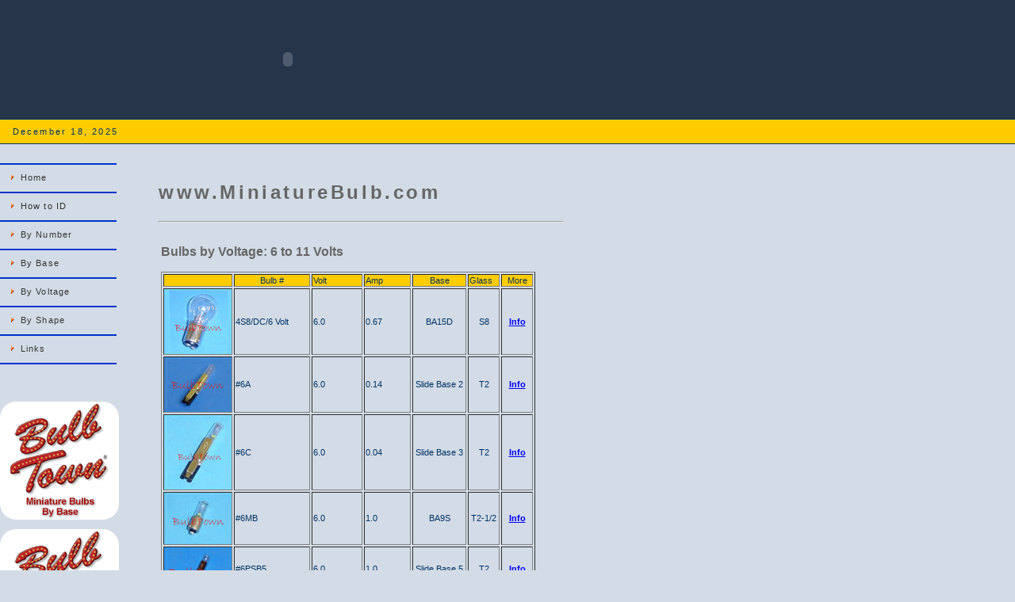

--- FILE ---
content_type: text/html
request_url: https://miniaturebulb.com/11vv.html
body_size: 10777
content:
<!DOCTYPE html PUBLIC "-//W3C//DTD XHTML 1.0 Transitional//EN" "http://www.w3.org/TR/xhtml1/DTD/xhtml1-transitional.dtd">
<html xmlns="http://www.w3.org/1999/xhtml">
<!-- DW6 -->
<head>
<!-- Copyright 2005 Macromedia, Inc. All rights reserved. -->
<title>Miniature bulb, Miniature Bulbs, Miniature Lamp, Miniature Lamps, P13.5S, miniature flange base, Single Contact Bayonet Base, Double Contact Bayonet Base, Candelabra screw base, Festoon 8mm, SV7mm Base, Festoon 10mm, SV8.5mm Base, 2 pin base, miniature bayonet base, miniature screw case, E12, E10, RP-11, R-12, B3-1/2, B-6, C-7, B3-1/2, B6, C7, G3-1/2, G4-1/2, G-4-1/2, G-6, G6,S6, S-6, S-8, S8, BAZ15D, BAY15D, Double Contact Index Basyonet Base, Single Contact Prefocus Base, SC prefocus, Double Contact prefocus Base, DC prefocus, Plastic Wedge Base, Wire Terminal Base, S-8, S8,T-3/4, T1, T-1, Sub-Midget Flange Base, T1-1/4, T-1-1/4, sub-miniature wedge base, BA-7S Base, t1-3/4, T-1 3/4, Midget Screw Base, Midget Flange Base, T2, T-2, Slide Base 5, Slide Base 2, Slide Base 3, Slide Base 6, SF6/6 Base, G4 Base, G-4 base, Printed circuit socket base, Special wedge base, Double end cap base, rigid loop base, t-3, t3,miniature wedge base, miniature wedge base with wire leads, T5, T-5,T6, T-6, intermedate screw base, E17, T-8, T8, T-10, T10, E26, medium screw base</title>
<meta http-equiv="Content-Type" content="text/html; charset=iso-8859-1" />
<link rel="stylesheet" href="mm_travel2.css" type="text/css" />
<script language="JavaScript" type="text/javascript">
//--------------- LOCALIZEABLE GLOBALS ---------------
var d=new Date();
var monthname=new Array("January","February","March","April","May","June","July","August","September","October","November","December");
//Ensure correct for language. English is "January 1, 2004"
var TODAY = monthname[d.getMonth()] + " " + d.getDate() + ", " + d.getFullYear();
//---------------   END LOCALIZEABLE   ---------------
</script>
<style type="text/css">
<!--
.style2 {color: #26354A}
.style5 {
	font-size: 24px;
	font-weight: bold;
}
.style11 {font-size: 18px}
.style13 {font-weight: bold}
.style15 {font-weight: bold; font-size: 12px; }
.style6 {
	font-size: 16px;
	font-weight: bold;
	color: #666666;
}
.style20 {color: #666666; font-size: 18px;}
.style16 {	font-size: 14px;
	font-weight: bold;
}
.style21 {font-size: 16px}
.style22 {color: #003366}
-->
</style>
<!-- Copyright 2001, 2002, 2003 Macromedia, Inc. All rights reserved. -->
</head>
<body bgcolor="#3366cc"><table width="100%" border="0" cellspacing="0" cellpadding="0">
  <tr>
    <th bordercolor="#26354A" bgcolor="#26354A" scope="col"><object classid="clsid:D27CDB6E-AE6D-11cf-96B8-444553540000" codebase="http://download.macromedia.com/pub/shockwave/cabs/flash/swflash.cab#version=7,0,19,0" width="725" height="150" align="left">
      <param name="movie" value="images/banner-1.swf" />
      <param name="quality" value="high" />
      <embed src="images/banner-1.swf" width="725" height="150" align="left" quality="high" pluginspage="http://www.macromedia.com/go/getflashplayer" type="application/x-shockwave-flash"></embed>
    </object></th>
  </tr>
</table>

<table width="100%" border="0" cellspacing="0" cellpadding="0">
  <tr bgcolor="#3366CC">
    <td colspan="3" rowspan="2" bgcolor="#26354A"></td>
    <td height="0" colspan="3" align="center" valign="bottom" nowrap="nowrap" bgcolor="#26354A" id="logo"></td>
    <td width="6" bgcolor="#26354A"></td>
  </tr>

  <tr bgcolor="#3366CC">
    <td height="0" colspan="3" align="center" valign="top" bgcolor="#26354A" id="tagline"></td>
	<td width="6" bgcolor="#26354A"></td>
  </tr>

  <tr>
    <td colspan="7" bgcolor="#003366"><img src="mm_spacer.gif" alt="" width="1" height="1" border="0" /></td>
  </tr>

  <tr bgcolor="#CCFF99">
  	<td height="30" colspan="7" bgcolor="#FFCC00" id="dateformat">&nbsp;&nbsp;
    <script language="JavaScript" type="text/javascript">
      document.write(TODAY);	</script>
    <span class="style2"></span></td>
  </tr>
 <tr>
    <td colspan="7" bgcolor="#003366"><img src="mm_spacer.gif" alt="" width="1" height="1" border="0" /></td>
  </tr>

 <tr>
    <td width="150" valign="top" bgcolor="#d3dce6">
	<table width="147" border="0" cellpadding="0" cellspacing="0" bordercolor="#386603" id="navigation">
        <tr>
          <td width="147">&nbsp;<br />
		 &nbsp;<br /></td>
        </tr>
        <tr>
          <td width="147"><a href="index.html" class="navText">Home</a></td>
        </tr>
        <tr>
          <td width="147"><a href="id.html" class="navText">How to ID </a></td>
        </tr>
        
        <tr>
          <td width="147"><a href="number.html" class="navText">By Number</a></td>
        </tr><tr>
          <td width="147"><a href="base.html" class="navText">By Base</a></td>
        </tr><tr>
          <td width="147"><a href="voltage.html" class="navText">By Voltage</a></td>
        </tr><tr>
          <td width="147"><a href="shape.html" class="navText">By Shape</a></td>
        </tr><tr>
          <td width="147"><a href="links.html" class="navText">Links </a></td>
        </tr>
      </table>
 	 <br />
  	&nbsp;<br />
  	&nbsp;<div id="bull-links">
 	<p><a href="http://www.bulbtown.com/Miniature_Indicator_Bulbs_By_Base_s/927.htm" target="_blank"><img src="graphics/Miniature-Bulbs-By-Base.png" alt="Miniature-Bulbs-By-Base" width="150" height="150" /></a></p>
 	
 	<p><a href="http://www.bulbtown.com/category_s/1216.htm" target="_blank"><img src="graphics/Miniature-Bulbs-By-Filament-Design.png" alt="Miniature-Bulbs-By-Filament-Design" width="150" height="150" /></a></p>
 	
 	<p><a href="http://www.bulbtown.com/Miniature_Bulbs_By_Number_s/53.htm" target="_blank"><img src="graphics/Miniature-Bulbs-By-Number.png" alt="Miniature-Bulbs-By-Number" width="150" height="150" /></a></p>
 	
 	<p><a href="http://www.bulbtown.com/Miniature_Bulbs_By_Shape_s/836.htm" target="_blank"><img src="graphics/Miniature-Bulbs-By-Shape.png" alt="Miniature-Bulbs-By-Shape" width="150" height="150" /></a></p>
 	</div>
  	<br />
	  <br /> 	</td>
    <td width="50" bgcolor="#d3dce6">&nbsp;</td>
    <td colspan="2" valign="top" bgcolor="#d3dce6"><img src="mm_spacer.gif" alt="" width="305" height="1" border="0" /><br />
	&nbsp;<br />
	&nbsp;<br />
	<table border="0" cellspacing="0" cellpadding="0" width="511">
        <tr>
          <td width="511" class="pageName style12"><p class="style5">www.MiniatureBulb.com
            <hr /></td>
		</tr>

		<tr>
          <td bgcolor="#d3dce6" class="bodyText"><table width="100%" border="0">
            <tr>
              <td><p class="style6">Bulbs by Voltage: 6 to 11 Volts
                </p>
                <table width="97%" border="1">
                  <tr>
                    <td width="19%" bgcolor="#FFCC00"><span class="style21"></span></td>
                    <td width="21%" bgcolor="#FFCC00"><div align="center"><span class="style22">Bulb #</span></div></td>
                    <td width="14%" bgcolor="#FFCC00"><span class="style22">Volt</span></td>
                    <td width="13%" bgcolor="#FFCC00"><span class="style22">Amp</span></td>
                    <td width="15%" bgcolor="#FFCC00"><div align="center"><span class="style22">Base</span></div></td>
                    <td width="9%" bgcolor="#FFCC00"><span class="style22">Glass</span></td>
                    <td width="9%" bgcolor="#FFCC00"><div align="center"><span class="style22">More</span></div></td>
                  </tr>
                  <tr>
                    <td bgcolor="#76D6FE"><div align="center"><img src="images/308-sm.jpg" alt="4S8/DC/ 6 VOLT BA15D BASE - 6 Volt 0.67 Amp 4 Watt Clear S-8 Double Contact Bayonet (BA15d) Base, C-6 Filament Design. 2.00&quot; Maximum Overall Length" width="74" height="80" /></div></td>
                    <td>4S8/DC/6 Volt </td>
                    <td>6.0</td>
                    <td>0.67</td>
                    <td><div align="center">BA15D</div></td>
                    <td><div align="center">S8</div></td>
                    <td><div align="center"><a href="14285v.html" target="_self">Info</a></div></td>
                  </tr><tr>
                    <td bgcolor="#3F85CB"><div align="center"><img src="images/6A-sm.jpg" alt="#6A MINIATURE BULB #3 SLIDE BASE - 6 Volt 0.14 Amp 0.84 Watt T-2, Telephone Slide Base #3, C-2V Filament Design, 1.69&quot; Maximum Overall Length, 15,000 Average Rated Hours" width="80" height="67" /></div></td>
                    <td>#6A</td>
                    <td>6.0</td>
                    <td>0.14</td>
                    <td><div align="center">Slide Base 2 </div></td>
                    <td><div align="center">T2</div></td>
                    <td><div align="center"><a href="6av.html" target="_self">Info</a></div></td>
                  </tr><tr>
                    <td bgcolor="#7CDBFB"><div align="center"><img src="images/24E3-sm.jpg" alt=" #6C MINIATURE BULB #3 SLIDE BASE - 6 Volt 0.04 Amp T-2, Slide Base #3, C-2 Filament Design, 1.69" Maximum Overall Length, 4,000 Average Rated Hours" width="80" height="92" /></div></td>
                    <td>#6C</td>
                    <td>6.0</td>
                    <td>0.04</td>
                    <td><div align="center">Slide Base 3 </div></td>
                    <td><div align="center">T2</div></td>
                    <td><div align="center"><a href="6cv.html" target="_self">Info</a></div></td>
                  </tr><tr>
                    <td bgcolor="#6FCAF6"><div align="center"><img src="images/6MB-sm.jpg" alt="#6MB MINIATURE BULB BA9S BASE - 6 Volt .14 Amp T2-1/2 Miniature Bayonet (BA9s) Base, C-2V Filament Design, 0.12 MSCP. 20,000 Average Rated Hours, 1.19&quot; Maximum Overall Length" width="80" height="63" /></div></td>
                    <td><div align="left">#6MB</div></td>
                    <td>6.0</td>
                    <td>1.0</td>
                    <td><div align="center">BA9S </div></td>
                    <td><div align="center">T2-1/2</div></td>
                    <td><div align="center"><a href="6mbv.html" target="_self">Info</a></div></td>
                  </tr><tr>
                    <td bgcolor="#2E94E8"><div align="center"><img src="images/5ESB-sm.jpg" alt=" #6PSB5 MINIATURE BULB SLIDE BASE 5 - 6 Volt .14 Amp T-2 Slide Base 5, 550EFC MSCP C-2V Filament Design. 20,000 Average Rated Hours, 1.11&quot; Maximum Overall Length " width="80" height="52" /></div></td>
                    <td><div align="left">#6PSB5</div></td>
                    <td>6.0</td>
                    <td>1.0</td>
                    <td><div align="center">Slide Base 5  </div></td>
                    <td><div align="center">T2</div></td>
                    <td><div align="center"><a href="6psb5v.html" target="_self">Info</a></div></td>
                  </tr>
                  <tr>
                    <td bgcolor="#4CD8FB"><div align="center"><img src="images/40554-sm.jpg" alt=" 6S6/6V MINIATURE BULB E12 BASE - 6 Watt S6 Clear Candelabra (E12) Base 6 Volt, 4.3 MSCP C-6 Filament Design. 1,500 Average Rated Hours, 1.88&quot; Maximum Overall Length. 6S6/6V " width="80" height="72" /></div></td>
                    <td><div align="left">6S6/6V</div></td>
                    <td>6.0</td>
                    <td>1.0</td>
                    <td><div align="center">E12 Screw </div></td>
                    <td><div align="center">S6</div></td>
                    <td><div align="center"><a href="40798v.html" target="_self">Info</a></div></td>
                  </tr><tr>
                    <td bgcolor="#6ECDF9"><div align="center"><img src="images/9044-sm.jpg" alt="6S6DC/6V MINIATURE BULB BA15D BASE - 6 Watt S6 Clear Double Contact (Ba15d) Base 6 Volt 4.3 MSCP, C-6 Filament Design. 1, 500 Average Rated Hours, 1.82&quot; Maximum Overall Length.  6S6DC-6V " width="80" height="76" /></div></td>
                    <td>6S6DC/6V</td>
                    <td>6.0</td>
                    <td>1.0</td>
                    <td><div align="center">BA15D</div></td>
                    <td><div align="center">S6</div></td>
                    <td><div align="center"><a href="40814v.html" target="_self">Info</a></div></td>
                  </tr><tr>
                    <td bgcolor="#2DA2F1"><div align="center"><img src="images/657232-sm.jpg" alt="6S6/CL/SC/6V MINIATURE BULB BA15S BASE - 6 Watt S6 Clear Single Contact Bayonet Base (BA15S) 6 Volt, 0.0 MSCP, C-2R Filament Design. 1,500 Average Rated Hours. 1.81&quot; Maximum Overall Length" width="80" height="73" /></div></td>
                    <td>6S6/CL/SC/6V</td>
                    <td>6.0</td>
                    <td>1.0</td>
                    <td><div align="center">BA15S</div></td>
                    <td><div align="center">S6</div></td>
                    <td><div align="center"><a href="657232v.html" target="_self">Info</a></div></td>
                  </tr><tr>
                    <td bgcolor="#50E6FE"><div align="center"><img src="images/17-sm.jpg" alt=" #79 MINIATURE BULB GLASS WEDGE BASE - 6 Volt 0.20 Amp T1-3/4 Sub-Miniature Glass Wedge Base, 0.60 MSCP C-2R Filament Design. 1,000 Average Rated Hours, 0.80&quot; Maximum Overall Length. #79  " width="80" height="63" /></div></td>
                    <td>#79</td>
                    <td>6.0</td>
                    <td>0.20</td>
                    <td><div align="center">Glass Wedge </div></td>
                    <td><div align="center">T1-3/4</div></td>
                    <td><div align="center"><a href="79v.html" target="_self">Info</a></div></td>
                  </tr><tr>
                    <td bgcolor="#2F99E5"><div align="center"><img src="images/222_386/238-sm.jpg" alt="#316 MINIATURE BULB BA9S BASE - 6 Volt 0.70 Amp T-3 1/4 Miniature Bayonet (BA9s) Base, 3.4 MSCP, C-2R Filament Design. 500 Average Rated Hours, 1.19&quot; Maximum Overall Length" width="80" height="66" /></div></td>
                    <td>#316</td>
                    <td>6.0</td>
                    <td>0.70</td>
                    <td><div align="center">BA9S</div></td>
                    <td><div align="center">T3-1/4</div></td>
                    <td><div align="center"><a href="316v.html" target="_self">Info</a></div></td>
                  </tr><tr>
                    <td bgcolor="#79DAFB"><div align="center"><img src="images/222_386/328-sm.jpg" alt="#328 MINIATURE BULB MIDGET FLANGE BASE - 6 Volt 0.2 Amp T1-3/4 Midget Flange Base, 0.60 MSCP C-2R Filament Design, 1,000 Average Rated Hours, 0.63&quot; Maximum Overall Length.  #328" width="80" height="65" /></div></td>
                    <td>#328</td>
                    <td>6.0</td>
                    <td>0.20</td>
                    <td><div align="center">SX6S</div></td>
                    <td><div align="center">T1-3/4</div></td>
                    <td><div align="center"><a href="328v.html" target="_self">Info</a></div></td>
                  </tr> <tr>
                    <td bgcolor="#2F94E2"><div align="center"><img src="images/222_386/333-sm.jpg" alt=" #342 MINIATURE BULB MIDGET SCREW BASE - 6 Volt 0.04 Amp T1-3/4 Midget Screw (E5) Base, C-2V Filament Design, 10,000 Average Rated Hours, 0.72&quot; Maximum Overall Length " width="80" height="42" /></div></td>
                    <td>#342</td>
                    <td>6.0</td>
                    <td>0.04</td>
                    <td><div align="center">E5 Screw </div></td>
                    <td><div align="center">T1-3/4</div></td>
                    <td><div align="center"><a href="342v.html" target="_self">Info</a></div></td>
                  </tr><tr>
                    <td bgcolor="#79DAFB"><div align="center"><img src="images/222_386/328-sm.jpg" alt=" #345 MINIATURE BULB MIDGET FLANGE BASE - 6 Volt 0.04 Amp T1-3/4 Midget Flange Base, 0.03 MSCP C-2V Filament Design, 10,000 Average Rated Hours, 0.63&quot; Maximum Overall Length.  #345 " width="80" height="65" /></div></td>
                    <td>#345</td>
                    <td>6.0</td>
                    <td>0.04</td>
                    <td><div align="center">SX6S</div></td>
                    <td><div align="center">T1-3/4</div></td>
                    <td><div align="center"><a href="345v.html" target="_self">Info</a></div></td>
                  </tr><tr>
                    <td bgcolor="#2990DD"><div align="center"><img src="images/387_904/891-sm.jpg" alt="#787 HALOGEN MINIATURE BULB G4 BASE - 6.0 Volt 3.6 Watt 1.67 Amp T-2 1/4 Bi-Pin (G4) Base, 16 MSCP C-6 Filament Design. 100 Average Rated Hours" width="80" height="65" /></div></td>
                    <td>#787</td>
                    <td>6.0</td>
                    <td>1.67</td>
                    <td><div align="center">G4 Bi-Pin </div></td>
                    <td><div align="center">T2-1/4</div></td>
                    <td><div align="center"><a href="787v.html" target="_self">Info</a></div></td>
                  </tr><tr>
                    <td bgcolor="#68C3E2"><div align="center"><img src="images/387_904/901-sm.jpg" alt=" #908 MINIATURE BULB GLASS WEDGE BASE - 6 Volt 1.5 Amp T5 Glass Wedge Base Lamp, 12.0 MSCP C-2R Filament Design, 50 Average Rated Hours. 1.49&quot; Maximum Overall Length. #908  " width="80" height="79" /></div></td>
                    <td>#908 </td>
                    <td>6.0</td>
                    <td>1.5</td>
                    <td><div align="center">Glass Wedge </div></td>
                    <td><div align="center">T5</div></td>
                    <td><div align="center"><a href="908v.html" target="_self">Info</a></div></td>
                  </tr>
                  <tr>
                    <td bgcolor="#63C0E1"><div align="center"><img src="images/387_904/901-sm.jpg" alt=" #909 MINIATURE BULB GLASS WEDGE BASE#909 - 6.0 Volt 0.62 Amp T5 Glass Wedge Base, 3.0 MSCP C-2R Filament Design, 50 Average Rated Hours, 1.49&quot; Maximum Overall Length. #909 " width="80" height="79" /></div></td>
                    <td>#909 </td>
                    <td>6.0</td>
                    <td>0.62</td>
                    <td><div align="center">Glass Wedge </div></td>
                    <td><div align="center">T5</div></td>
                    <td><div align="center"><a href="909v.html" target="_self">Info</a></div></td>
                  </tr><tr>
                    <td bgcolor="#5DB7DA"><div align="center"><img src="images/387_904/901-sm.jpg" alt=" #927 MINIATURE BULB GLASS WEDGE BASE - 6 Volt 1.2 Amp T5 Glass Wedge Base Lamp, 8.0 MSCP C-2R Filament Design, 50 Average Rated Hours. 1.49&quot; Maximum Overall Length. Substitute for Lithonia Lighting #ELPL081 " width="80" height="79" /></div></td>
                    <td>#927</td>
                    <td>6.0</td>
                    <td>1.20</td>
                    <td><div align="center">
                      <p>Glass Wedge </p>
                    </div></td>
                    <td><div align="center">T5</div></td>
                    <td><div align="center"><a href="927v.html" target="_self">Info</a></div></td>
                  </tr><tr>
                    <td bgcolor="#67C0E2"><div align="center"><img src="images/387_904/901-sm.jpg" alt=" #939 MINIATURE BULB GLASS WEDGE BASE - 6 Volt 0.9 Amp T5 Glass Wedge Base, 5.0 MSCP C-6 Filament Design 200 Average Rated Hours 1.49&quot; Maximum Overall Length " width="80" height="79" /></div></td>
                    <td><p>#939</p>                      </td>
                    <td>6.0</td>
                    <td>0.90</td>
                    <td><div align="center">
                      <p>Glass Wedge </p>
                    </div></td>
                    <td><div align="center">T5</div></td>
                    <td><div align="center"><a href="939v.html" target="_self">Info</a></div></td>
                  </tr><tr>
                    <td bgcolor="#6AC0EF"><div align="center"><img src="images/50_98/55A-fslash-S8-sm.jpg" alt="#1096 MINIATURE BULB P30D BASE - 6 Volt 4.50 Amp S8 Double Contact Prefocus (P30d) Base, 30 MSCP C-2R Filament Design. 500 Average Rated Hours, 2&quot; Maximum Overall Length" width="80" height="76" /></div></td>
                    <td>#1096</td>
                    <td>6.0</td>
                    <td>4.50</td>
                    <td><div align="center">Single Contact Prefocus  </div></td>
                    <td><div align="center">S8</div></td>
                    <td><div align="center"><a href="1096v.html" target="_self">Info</a></div></td>
                  </tr><tr>
                    <td bgcolor="#77D9FC"><div align="center"><img src="images/50_98/57-sm.jpg" alt="#1406 MINIATURE BULB BA9S BASE - 6.0 Volt 0.04 Amp G4-1/2 Miniature Bayonet (Ba9S) Base, 0.10 MSCP C-6 Filament Design. 500 Average Rated Hours, 1.06&quot; Maximum Overall Length" width="80" height="74" /></div></td>
                    <td>#1406</td>
                    <td>6.0</td>
                    <td>0.04</td>
                    <td><div align="center">BA9S </div></td>
                    <td><div align="center">G4-1/2</div></td>
                    <td><div align="center"><a href="1406v.html" target="_self">Info</a></div></td>
                  </tr><tr>
                    <td bgcolor="#5998CD"><div align="center"><img src="images/1445_1892/1468X-sm.jpg" alt=" #1468 MINIATURE BULB P15D BASE - 6 Volt 4.5 Amp S8 Double Contact Prefocus (P15d) Base, 30 MSCP C-2R Filament Design 375 Lumens. 500 Average Rated Hours, 2.00&quot; Maximum Overall Length " width="80" height="73" /></div></td>
                    <td>#1468</td>
                    <td>6.0</td>
                    <td>4.50</td>
                    <td><div align="center">P15D </div></td>
                    <td><div align="center">S8</div></td>
                    <td><div align="center"><a href="1468v.html" target="_self">Info</a></div></td>
                  </tr><tr>
                    <td bgcolor="#5A9CD0"><div align="center"><img src="images/1445_1892/1468X-sm.jpg" alt="#1468X MINIATURE BULB P15D BASE - 6V Volt 4.5 Amp S8 Double Contact Prefocus (P15d) Base, 30 MSCP C-2R Filament Design 375 Lumens. 500 Average Rated Hours, 2.00&quot; Maximum Overall Length" width="80" height="73" /></div></td>
                    <td>#1468X</td>
                    <td>6.0</td>
                    <td>4.50</td>
                    <td><div align="center">P15D </div></td>
                    <td><div align="center">S8</div></td>
                    <td><div align="center"><a href="1468xv.html" target="_self">Info</a></div></td>
                  </tr> <tr>
                    <td bgcolor="#6DE5FD"><div align="center"><img src="images/27-sm.jpg" alt=" #1482 MINIATURE BULB E10 BASE - 6V Volt 0.45 Amp G4-1/2 Miniature Screw (E-10) Base, 2.20 MSCP C-6 Filament Design. 100 Average Rated Hours, 1.06&quot; Maximum Overall Length " width="80" height="89" /></div></td>
                    <td>#1482 </td>
                    <td>6.0</td>
                    <td>0.45</td>
                    <td><div align="center">E10 </div></td>
                    <td><div align="center">G4-1/2</div></td>
                    <td><div align="center"><a href="1482v.html" target="_self">Info</a></div></td>
                  </tr><tr>
                    <td bgcolor="#247CC6"><div align="center"><img src="images/8-2T-sm.jpg" alt=" #1594 MINIATURE BULB BA15D BASE - 6 Volt 5 Amp 30 Watt S8 Double Contact Bayonet (Ba15D) Base, 36 MSCP, C-6 Filament Design. 250 Average Rated Hours, 2&quot; Maximum Overall Length, 1&quot; Maximum Outer Diameter " width="80" height="86" /></div></td>
                    <td>#1594</td>
                    <td>6.0</td>
                    <td>5.0</td>
                    <td><div align="center">BA15D </div></td>
                    <td><div align="center">S8</div></td>
                    <td><div align="center"><a href="1594v.html" target="_self">Info</a></div></td>
                  </tr><tr>
                    <td bgcolor="#6DC9FC"><div align="center"><img src="images/50_98/87-sm.jpg" alt=" #1680 MINIATURE BULB BA15S BASE - 6V Volt 4.1 Amp S8 Single Contact Bayonet (Ba15S) Base, 32 MSCP C-6 Filament Design. 300 Average Rated Hours, 2&quot; Maximum Overall Length " width="80" height="78" /></div></td>
                    <td>#1680</td>
                    <td>6.0</td>
                    <td>4.1</td>
                    <td><div align="center">
                      <p>BA15S </p>
                    </div></td>
                    <td><div align="center">S8</div></td>
                    <td><div align="center"><a href="1680v.html" target="_self">Info</a></div></td>
                  </tr><tr>
                    <td bgcolor="#3692DD"><div align="center"><img src="images/222_386/333-sm.jpg" alt=" #1768 MINIATURE BULB MIDGET SCREW E-5 BASE - 6 Volt 0.2 Amp T-1-3/4 Midget Screw (E-5) Base C-2R Filament Design 0.60 MSCP. 1,000  Average Rated Hours, 0.72&quot; Maximum Overall Length " width="80" height="42" /></div></td>
                    <td>#1768</td>
                    <td>6.0</td>
                    <td>0.20</td>
                    <td><div align="center">E5 </div></td>
                    <td><div align="center">T1-3/4</div></td>
                    <td><div align="center"><a href="1768v.html" target="_self">Info</a></div></td>
                  </tr><tr>
                    <td bgcolor="#459AD3"><div align="center"><img src="images/1445_1892/14295-sma.jpg" alt=" #1949 MINIATURE BULB BA9S BASE - 6 Volt 0.12 Amp 0.72 Watt T3-1/4 Single Contact Bayonet (BA15S) Base, C-2R Filament Design,1,500 Average Rated Hours " width="80" height="67" /></div></td>
                    <td>#1949</td>
                    <td>6.0</td>
                    <td>0.12</td>
                    <td><div align="center">BA9S </div></td>
                    <td><div align="center">T3-1/4</div></td>
                    <td><div align="center"><a href="1949v.html" target="_self">Info</a></div></td>
                  </tr><tr>
                    <td bgcolor="#2C96E2"><div align="center"><img src="images/5007_6848/6251-sm.jpg" alt=" #6251 MINIATURE BULB BA9S BASE - 6.0 Volt 0.833 Amp 5 Watt G-4 1/2 Single Contact Miniature Bayonet (Ba9s) Base, C-2F Filament Design. 100 Average Rated Hours, 1.07&quot; Maximum Overall Length " width="80" height="72" /></div></td>
                    <td>#6251</td>
                    <td>6.0</td>
                    <td>0.833</td>
                    <td><div align="center">BA9S </div></td>
                    <td><div align="center">G4-1/2</div></td>
                    <td><div align="center"><a href="6251v.html" target="_self">Info</a></div></td>
                  </tr><tr>
                    <td bgcolor="#2B9BEF"><div align="center"><img src="images/7152_8198/7327-sm.jpg" alt="#7328 MINIATURE BULB BI-PIN BASE - 6 Volt 0.2 Amp T1-3/4 Bi-Pin (G3.17) Base, 0.60 MSCP C-2R Filament Design, 1,000 Average Rated Hours. 0.63&quot; Maximum Overall Length" width="80" height="66" /></div></td>
                    <td>#7328</td>
                    <td>6.0</td>
                    <td>0.20</td>
                    <td><div align="center">G3.17 BiPin </div></td>
                    <td><div align="center">T1-3/4</div></td>
                    <td><div align="center"><a href="7328v.html" target="_self">Info</a></div></td>
                  </tr><tr>
                    <td bgcolor="#5BB3D9"><div align="center"><img src="images/de3021_p25_2/HPR36-sm.jpg" alt="HPR40 HALOGEN FLASHLIGHT BULB P13.5S BASE - 6.0 Volt .67 Amp T-3 HPR P13.5S Base, 75 Lumens C-6 Filament Design. 50 Average Rated Hours, 1.25&quot; Maximum Overall Length, 0.38&quot; Maximum Overall Diameter. Typically found in flashlights using 6 volt lantern batteries. HPR40" width="80" height="81" /></div></td>
                    <td>#HPR40</td>
                    <td>6.0</td>
                    <td>0.67</td>
                    <td><div align="center">P13.5S</div></td>
                    <td><div align="center">T3</div></td>
                    <td><div align="center"><a href="hpr40v.html" target="_self">Info</a></div></td>
                  </tr><tr>
                    <td bgcolor="#71F1FE"><div align="center"><img src="images/27-sm.jpg" alt="#31 MINIATURE BULB E10 BASE - 6.15 Volt 0.3 Amp Miniature Screw (E10) Base, 2.0 MSCP C-2R Filament Design. 15 Average Rated Hours, 1.07&quot; Maximum Overall Length" width="80" height="89" /></div></td>
                    <td>#31</td>
                    <td>6.15</td>
                    <td>0.3</td>
                    <td><div align="center">E10 Screw </div></td>
                    <td><div align="center">G4-1/2</div></td>
                    <td><div align="center"><a href="31v.html" target="_self">Info</a></div></td>
                  </tr><tr>
                    <td bgcolor="#6AE7FD"><div align="center"><img src="images/27-sm.jpg" alt=" #605 MINIATURE BULB E10 BASE - 6.15 Volt 0.5 Amp Miniature Screw (E10) Base, 3.4 MSCP C-2R Filament Design. 15 Average Rated Hours, 1.07&quot; Maximum Overall Length " width="80" height="89" /></div></td>
                    <td><p>#605</p>                      </td>
                    <td>6.15</td>
                    <td>0.50</td>
                    <td><div align="center">E10 Screw </div></td>
                    <td><div align="center">G4-1/2</div></td>
                    <td><div align="center"><a href="605v.html" target="_self">Info</a></div></td>
                  </tr><tr>
                    <td bgcolor="#56A8CE"><div align="center"><img src="images/906_10/1047-sm.jpg" alt=" #1133 MINIATURE BULB BA15S BASE - 6.2 Volt 3.91 Amp RP-11 Single Contact (SC) Bayonet (Ba15S) Base, 32 MSCP C-6 Filament Design. 200 Average Rated Hours, 2.25&quot; Maximum Overall Length " width="80" height="80" /></div></td>
                    <td>#1133</td>
                    <td>6.2</td>
                    <td>3.91</td>
                    <td><div align="center">BA15S </div></td>
                    <td><div align="center">RP-11</div></td>
                    <td><div align="center"><a href="1133v.html" target="_self">Info</a></div></td>
                  </tr>
                  <tr>
                    <td bgcolor="#5396DC"><div align="center"><img src="images/906_10/1056-sm.jpg" alt="#1134 MINIATURE BULB BA15D BASE - 6.2 Volt 3.91 Amp RP-11 Double Contact (DC) Bayonet (BA15D) Base C-2R Filament Design. 200 Average Rated Hours, 2.25&quot; Maximum Overall Length" width="80" height="92" /></div></td>
                    <td>#1134</td>
                    <td>6.2</td>
                    <td>3.91</td>
                    <td><div align="center">BA15D </div></td>
                    <td><div align="center">RP-11</div></td>
                    <td><div align="center"><a href="1134v.html" target="_self">Info</a></div></td>
                  </tr><tr>
                    <td bgcolor="#5997D0"><div align="center"><img src="images/1093_1437/1323-sm.jpg" alt=" #1323 MINIATURE BULB SINGLE CONTACT PREFOCUS BASE- 6.2 Volt 4.13 Amp 25.61 Watt RP-11, Single Contact Prefocus Base, 32.00 MSCP, C-2V Filament Design, 200 Average Rated Hours, 2.25&quot; Maximum Overall Length " width="80" height="83" /></div></td>
                    <td>#1323</td>
                    <td>6.2</td>
                    <td>4.13</td>
                    <td><div align="center">SC Prefocus</div></td>
                    <td><div align="center">RP-11</div></td>
                    <td><div align="center"><a href="1323v.html" target="_self">Info</a></div></td>
                  </tr><tr>
                    <td bgcolor="#4496E0"><div align="center"><img src="images/1445_1892/1723-sm.jpg" alt=" #1723 MINIATURE BULB BA15S BASE - 6.2 Volt 4.5 Amp 27.9 Watt S11 Single Contact Bayonet (Ba15S) Base, C-6 Filament Design. 400 Average Rated Hours, 2.38&quot; Maximum Overall Length, 1-3/8&quot; Maximum Outer Diameter " width="80" height="70" /></div></td>
                    <td>#1723</td>
                    <td>6.2</td>
                    <td>4.5</td>
                    <td><div align="center">
                      <p>BA15S </p>
                    </div></td>
                    <td><div align="center">S11</div></td>
                    <td><div align="center"><a href="1723v.html" target="_self">Info</a></div></td>
                  </tr><tr>
                    <td bgcolor="#85E0FD"><div align="center"><img src="images/10-sm.jpg" alt=" #12 MINIATURE BULB MINI BIPIN BASE - 6.30 Volt 0.150 Amp G-3/12, Miniature BiPin Base 0.350 MSCP, C-6 Filament Design, 5,000 Average Rated Hours, 0.94&quot; Maximum Overall Length #12 Miniature Bulb  " width="80" height="66" /></div></td>
                    <td>#12</td>
                    <td>6.3</td>
                    <td>0.15</td>
                    <td><div align="center">G4 Bi-Pin </div></td>
                    <td><div align="center">G3-1/2</div></td>
                    <td><div align="center"><a href="12v.html" target="_self">Info</a></div></td>
                  </tr><tr>
                    <td bgcolor="#71E5FE"><div align="center"><img src="images/40-sm.jpg" alt=" #40 MINIATURE BULB E10 BASE - 6.3 Volt 0.15 Amp Miniature Screw (E10) Base, 0.52 MSCP C-2R Filament Design. 3,000 Average Rated Hours, 1.19&quot; Maximum Overall Length " width="80" height="62" /></div></td>
                    <td>#40</td>
                    <td>6.3</td>
                    <td>0.15</td>
                    <td><div align="center">E10 Screw </div></td>
                    <td><div align="center">T3-1/4</div></td>
                    <td><div align="center"><a href="40v.html" target="_self">Info</a></div></td>
                  </tr><tr>
                    <td bgcolor="#2B96E6"><div align="center"><img src="images/44-sm.jpg" alt="#44 MINIATURE BULB BA9S BASE - 6.3 Volt .25 Amp T3-1/4 Miniature Bayonet (BA9S) Base, 0.9 MSCP C-2R Filament Design. 1.19&quot; Maximum Overall Length. 3,000 Average Rated Hours. #44 " width="80" height="78" /></div></td>
                    <td>#44</td>
                    <td>6.3</td>
                    <td>0.25</td>
                    <td><div align="center">BA9S</div></td>
                    <td><div align="center">T3-1/4</div></td>
                    <td><div align="center"><a href="44v.html" target="_self">Info</a></div></td>
                  </tr>
                  <tr>
                    <td bgcolor="#2892E0"><div align="center"><img src="images/44B-sm.jpg" alt=" #44B BLUE MINIATURE BULB BA9S BASE - 6.3 Volt .25 Amp T3-1/4 Miniature Bayonet (BA9S) Base, 0.9 MSCP C-2R Filament Design. 1.19&quot; Maximum Overall Length. 3,000 Average Rated Hours. #44B " width="80" height="71" /></div></td>
                    <td>#44B</td>
                    <td>6.3</td>
                    <td>0.25</td>
                    <td><div align="center">BA9S</div></td>
                    <td><div align="center">T3-1/4</div></td>
                    <td><div align="center"><a href="44bv.html" target="_self">Info</a></div></td>
                  </tr>
                  <tr>
                    <td bgcolor="#3DA7F5"><div align="center"><img src="images/44G-sm.jpg" alt=" #44G GREEN MINIATURE BULB BA9S BASE - 6.3 Volt .25 Amp T3-1/4 Miniature Bayonet (BA9S) Base, 0.9 MSCP C-2R Filament Design. 1.19&quot; Maximum Overall Length. 3,000 Average Rated Hours. #44G  " width="80" height="73" /></div></td>
                    <td>#44G</td>
                    <td>6.3</td>
                    <td>0.25</td>
                    <td><div align="center">BA9S</div></td>
                    <td><div align="center">T3-1/4</div></td>
                    <td><div align="center"><a href="44gv.html" target="_self">Info</a></div></td>
                  </tr>
                  <tr>
                    <td bgcolor="#3FA6F3"><div align="center"><img src="images/44O-sm.jpg" alt=" #44O ORANGE MINIATURE BULB BA9S BASE - 6.3 Volt .25 Amp T3-1/4 Miniature Bayonet (BA9S) Base, 0.9 MSCP C-2R Filament Design. 1.19&quot; Maximum Overall Length. 3,000 Average Rated Hours. #44O " width="80" height="71" /></div></td>
                    <td>#44O</td>
                    <td>6.3</td>
                    <td>0.25</td>
                    <td><div align="center">BA9S</div></td>
                    <td><div align="center">T3-1/4</div></td>
                    <td><div align="center"><a href="44ov.html" target="_self">Info</a></div></td>
                  </tr>
                  <tr>
                    <td bgcolor="#46A4EA"><div align="center"><img src="images/44R-sm.jpg" alt=" #44R RED MINIATURE BULB BA9S BASE - 6.3 Volt .25 Amp T3-1/4 Miniature Bayonet (BA9S) Base, 0.9 MSCP C-2R Filament Design. 1.19&quot; Maximum Overall Length. 3,000 Average Rated Hours. #44R  " width="80" height="71" /></div></td>
                    <td>#44R</td>
                    <td>6.3</td>
                    <td>0.25</td>
                    <td><div align="center">BA9S</div></td>
                    <td><div align="center">T3-1/4</div></td>
                    <td><div align="center"><a href="44rv.html" target="_self">Info</a></div></td>
                  </tr>
                  <tr>
                    <td bgcolor="#3491DE"><div align="center"><img src="images/44Y-sm.jpg" alt="#44Y YELLOW MINIATURE BULB BA9S BASE - 6.3 Volt .25 Amp T3-1/4 Miniature Bayonet (BA9S) Base, 0.9 MSCP C-2R Filament Design. 1.19&quot; Maximum Overall Length. 3,000 Average Rated Hours. #44Y " width="80" height="76" /></div></td>
                    <td>#44Y</td>
                    <td>6.3</td>
                    <td>0.25</td>
                    <td><div align="center">BA9S</div></td>
                    <td><div align="center">T3-1/4</div></td>
                    <td><div align="center"><a href="44yv.html" target="_self">Info</a></div></td>
                  </tr><tr>
                    <td bgcolor="#6FE1FB"><div align="center"><img src="images/40-sm.jpg" alt="#46 MINIATURE BULB E10 BASE - 6.3 Volt .25 Amp T3-1/4 Miniature Screw (E10) Base, 0.90 MSCP C-2R Filament Design. 1.19&quot; Maximum Overall Length. 3,000 Average Rated Hours. #46" width="80" height="62" /></div></td>
                    <td>#46</td>
                    <td>6.3</td>
                    <td>0.25</td>
                    <td><div align="center">E10 Screw </div></td>
                    <td><div align="center">T3-1/4</div></td>
                    <td><div align="center"><a href="46v.html" target="_self">Info</a></div></td>
                  </tr>
                  <tr>
                    <td bgcolor="#3096E8"><div align="center"><img src="images/44-sm.jpg" alt=" #47 MINIATURE BULB BA9S BASE - 6.3 Volt .15 Amp T3-1/4 Miniature Bayonet (BA9s) Base Lamp, 0.5 MSCP, C-2R Filament Design, 1.19&quot; Maximum Overall Length, 3,000 Average Rated Hours. #47  " width="80" height="78" /></div></td>
                    <td>#47</td>
                    <td>6.3</td>
                    <td>0.15</td>
                    <td><div align="center">BA9S</div></td>
                    <td><div align="center">T3-1/4</div></td>
                    <td><div align="center"><a href="47v.html" target="_self">Info</a></div></td>
                  </tr><tr>
                    <td bgcolor="#48E7FC"><div align="center"><img src="images/17-sm.jpg" alt="#84 MINIATURE BULB GLASS WEDGE BASE - 6.3 Volt .04 Amp T 1-3/4 Subminiature Wedge Base, 0.80&quot; Overall Length, 20,000 Average Rated Hours. #84" width="80" height="63" /></div></td>
                    <td>#84</td>
                    <td>6.3</td>
                    <td>0.04</td>
                    <td><div align="center">Glass Wedge  </div></td>
                    <td><div align="center">T1-3/4</div></td>
                    <td><div align="center"><a href="84v.html" target="_self">Info</a></div></td>
                  </tr><tr>
                    <td bgcolor="#48DEF7"><div align="center"><img src="images/17-sm.jpg" alt=" #86 MINIATURE BULB GLASS WEDGE BASE - 6.3 Volt 0.20 Amp T1-3/4 Sub-Miniature Glass Wedge Base, 0.40 MSCP C-2F Filament Design. 20,000 Average Rated Hours, 0.80&quot; Maximum Overall Length. #86 " width="80" height="63" /></div></td>
                    <td>#86</td>
                    <td>6.3</td>
                    <td>0.2</td>
                    <td><div align="center">Glass Wedge </div></td>
                    <td><div align="center">T1-3/4</div></td>
                    <td><div align="center"><a href="86v.html" target="_self">Info</a></div></td>
                  </tr>
                  <tr>
                    <td bgcolor="#2F94E2"><div align="center"><img src="images/E37-sm.jpg" alt="#E86 MINIATURE BULB EUROPEAN WIDTH GLASS WEDGE BASE - 6.3 Volt 0.20 Amp T1-3/4 European Width Glass Wedge Base, 0.40 MSCP C-2F Filament Design. 20,000 Average Rated Hours, 0.80&quot; Maximum Overall Length. #E86" width="80" height="48" /></div></td>
                    <td>#E86</td>
                    <td>6.3</td>
                    <td>0.2</td>
                    <td><div align="center">Glass Wedge </div></td>
                    <td><div align="center">T1-1/2</div></td>
                    <td><div align="center"><a href="e86v.html" target="_self">Info</a></div></td>
                  </tr><tr>
                    <td bgcolor="#83E5FE"><div align="center"><img src="images/50_98/51-sm.jpg" alt=" #130 MINIATURE BULB BA9S BASE - 6.3 Volt 0.15 Amp, G3-1/2 Miniature Bayonet (BA9S) Base, C-2R Filament Design, 0.32 MSCP. 5,000 Average Rated Hours, 0.94&quot; Maximum Overall Length. #130 " width="80" height="55" /></div></td>
                    <td>#130</td>
                    <td>6.3</td>
                    <td>0.15</td>
                    <td><div align="center">BA9S </div></td>
                    <td><div align="center">G3-1/2</div></td>
                    <td><div align="center"><a href="130v.html" target="_self">Info</a></div></td>
                  </tr><tr>
                    <td bgcolor="#62B4EE"><div align="center"><img src="images/105-219/161-sm.jpg" alt=" #159 MINIATURE BULB GLASS WEDGE BASE - 6.3 Volt 0.15 Amp Long-Life Miniature Wedge Base, 0.34 MSCP, C-2R Filament Design. 5,000 Average Rated Hours, 1.06&quot; Maximum Overall Length " width="80" height="80" /></div></td>
                    <td><div align="left">#159</div></td>
                    <td>6.3</td>
                    <td>0.15</td>
                    <td><div align="center">Glass Wedge </div></td>
                    <td><div align="center">T3-1/4</div></td>
                    <td><div align="center"><a href="159v.html" target="_self">Info</a></div></td>
                  </tr><tr>
                    <td bgcolor="#83E5FE"><div align="center"><img src="images/50_98/51-sm.jpg" alt=" #219 MINIATURE BULB BA9S BASE - 6.3 Volt 0.25 Amp, G3-1/2 Miniature Bayonet (BA9S) Base, C-2V Filament Design, 0.5 MSCP. 5,000 Average Rated Hours, 0.94&quot; Maximum Overall Length. #219 " width="80" height="55" /></div>
                    <div align="center"></div></td>
                    <td>#219</td>
                    <td>6.3</td>
                    <td>0.25</td>
                    <td><div align="center">BA9S</div></td>
                    <td><div align="center">G3-1/2</div></td>
                    <td><div align="center"><a href="219v.html" target="_self">Info</a></div></td>
                  </tr><tr>
                    <td bgcolor="#2997E4"><div align="center"><img src="images/222_386/238-sm.jpg" alt=" #238 MINIATURE BULB BA9S BASE - 6.3 Volt 0.5 Amp T3-1/4, Miniature Bayonet (BA9S) Base 2.0 MSCP, C-2R Filament Design, 2,000 Average Rated Hours, 1.19&quot; Maximum Overall Length #238 " width="80" height="66" /></div></td>
                    <td>#238</td>
                    <td>6.3</td>
                    <td>0.50</td>
                    <td><div align="center">BA9S </div></td>
                    <td><div align="center">T3-1/4</div></td>
                    <td><div align="center"><a href="238v.html" target="_self">Info</a></div></td>
                  </tr><tr>
                    <td bgcolor="#309AE8"><div align="center"><img src="images/222_386/238-sm.jpg" alt=" #239 MINIATURE BULB BA9S BASE - 6.3 Volt 0.36 Amp T3-1/4, Miniature Bayonet (BA9S) Base, C2-R Filament Design 5,000 Average Rated Hours, 1.19&quot; Maximum Overall Length " width="80" height="66" /></div></td>
                    <td>#239</td>
                    <td>6.3</td>
                    <td>0.36</td>
                    <td><div align="center">BA9S  </div></td>
                    <td><div align="center">T3-1/4</div></td>
                    <td><div align="center"><a href="239v.html" target="_self">Info</a></div></td>
                  </tr>
                  <tr>
                    <td bgcolor="#339AE7"><div align="center"><img src="images/222_386/238-sm.jpg" alt=" #240 MINIATURE BULB BA9S BASE - 6.3 Volt 0.36 Amp T3-1/4, Miniature Bayonet (BA9S) Base, C2-R Filament Design 5,000 Average Rated Hours, 1.19&quot; Maximum Overall Length " width="80" height="66" /></div></td>
                    <td>#240</td>
                    <td>6.3</td>
                    <td>0.36</td>
                    <td><div align="center">BA9S</div></td>
                    <td><div align="center">T3-1/4</div></td>
                    <td><div align="center"><a href="240v.html" target="_self">Info</a></div></td>
                  </tr><tr>
                    <td bgcolor="#65BAF3"><div align="center"><img src="images/105-219/161-sm.jpg" alt="#259 MINIATURE BULB GLASS WEDGE BASE - 6.3 Volt .25 Amp T3-1/4 Glass Wedge Base Miniature Bulb, 0.34 MSCP C-2R Filament Design, 5,000 Average Rated Hours. 1.06&quot; Maximum Overall Length" width="80" height="80" /></div></td>
                    <td>#259 </td>
                    <td>6.3</td>
                    <td>0.25</td>
                    <td><div align="center">Glass Wedge </div></td>
                    <td><div align="center">T3-1/4</div></td>
                    <td><div align="center"><a href="259v.html" target="_self">Info</a></div></td>
                  </tr><tr>
                    <td bgcolor="#2B99E8"><div align="center"><img src="images/222_386/238-sm.jpg" alt=" #267 MINIATURE BULB MINIATURE BAYONET BA9S BASE - 6.3 Volt 0.50 Amp T3-1/4 Miniature Bayonet (BA9s) Base, MSCP 2.00, C-2R Filament Design, 1.19&quot; Maximum Overall Length, 5,000 Average Rated Hours " width="80" height="66" /></div></td>
                    <td>#267</td>
                    <td>6.3</td>
                    <td>0.50</td>
                    <td><div align="center">BA9S </div></td>
                    <td><div align="center">T3-1/4</div></td>
                    <td><div align="center"><a href="267v.html" target="_self">Info</a></div></td>
                  </tr><tr>
                    <td bgcolor="#2A95E3"><div align="center"><img src="images/222_386/261-sm.jpg" alt="#337 MINIATURE BULB MIDGET GROOVE BASE - 6.30 Volt 0.2 Amp T1-3/4 Midget Groove Base, C-2R Filament Design, 1,000 Average Rated Hours, 0.63&quot; Maximum Overall Length" width="80" height="51" /></div></td>
                    <td><p>#337</p>                      </td>
                    <td>6.3</td>
                    <td><p>0.2</p>                      </td>
                    <td><div align="center">S5.7S </div></td>
                    <td><div align="center">T1-3/4</div></td>
                    <td><div align="center"><a href="337v.html" target="_self">Info</a></div></td>
                  </tr><tr>
                    <td bgcolor="#7CD9FB"><img src="images/222_386/328-sm.jpg" alt=" #377 MINIATURE BULB MIDGET FLANGE BASE - 6.3 Volt 0.075 Amp T1-3/4 Midget Flange Base, 0.23 MSCP C-2R Filament Design, 1,000 Average Rated Hours, 0.63&quot; Maximum Overall Length.  #377  " width="80" height="65" /></td>
                    <td>#377</td>
                    <td>6.3</td>
                    <td>0.075</td>
                    <td><div align="center">SX6S</div></td>
                    <td><div align="center">T1-3/4</div></td>
                    <td><div align="center"><a href="377v.html" target="_self">Info</a></div></td>
                  </tr>    <tr>
                    <td bgcolor="#3592DF"><img src="images/222_386/333-sm.jpg" alt="#378 MINIATURE BULB MIDGET SCREW BASE - 6.3 Volt 0.2 Amp T1-3/4 Midget Screw (E5) Base, 0.40 MSCP C-2F Filament Design, 20,000 Average Rated Hours, 0.72&quot; Maximum Overall Length" width="80" height="42" /></td>
                    <td>#378</td>
                    <td>6.3</td>
                    <td>0.20</td>
                    <td><div align="center">E5 Screw </div></td>
                    <td><div align="center">T1-3/4</div></td>
                    <td><div align="center"><a href="378v.html" target="_self">Info</a></div></td>
                  </tr> <tr>
                    <td bgcolor="#2B97E2"><div align="center"><img src="images/222_386/261-sm.jpg" alt="#379 MINIATURE BULB MIDGET GROOVE BASE - 6.30 Volt 0.2 Amp T1-3/4 Midget Groove Base, C-2F Filament Design, 0.40 MSCP. 20,000 Average Rated Hours, 0.63&quot; Maximum Overall Length" width="80" height="51" /></div></td>
                    <td>#379</td>
                    <td>6.3</td>
                    <td>0.20</td>
                    <td><div align="center">S5.7S </div></td>
                    <td><div align="center">T1-3/4</div></td>
                    <td><div align="center"><a href="379v.html" target="_self">Info</a></div></td>
                  </tr> <tr>
                    <td bgcolor="#78D9FA"><div align="center"><img src="images/222_386/328-sm.jpg" alt="#380 MINIATURE BULB MIDGET FLANGE BASE - 6.3 Volt 0.04 Amp T1-3/4 Midget Flange Base, 0.2 MSCP C-2V Filament Design, 20,000 Average Rated Hours, 0.63&quot; Maximum Overall Length.  #380" width="80" height="65" /></div></td>
                    <td>#380</td>
                    <td>6.3</td>
                    <td>0.04</td>
                    <td><div align="center">SX6S</div></td>
                    <td><div align="center">T1-3/4</div></td>
                    <td><div align="center"><a href="380v.html" target="_self">Info</a></div></td>
                  </tr> <tr>
                    <td bgcolor="#7FD7FF"><img src="images/222_386/328-sm.jpg" alt="#381 MINIATURE BULB MIDGET FLANGE BASE - 6.3 Volt 0.2 Amp T1-3/4 Midget Flange Base, 0.40 MSCP C-2F Filament Design, 20,000 Average Rated Hours, 0.63&quot; Maximum Overall Length. #381" width="80" height="65" /></td>
                    <td>#381</td>
                    <td>6.3</td>
                    <td>0.20</td>
                    <td><div align="center">SX6S</div></td>
                    <td><div align="center">T1-3/4</div></td>
                    <td><div align="center"><a href="381v.html" target="_self">Info</a></div></td>
                  </tr><tr>
                    <td bgcolor="#74C9EE"><div align="center"><img src="images/222_386/276-sm.jpg" alt="#398 MINIATURE BULB MIDGET GROOVE BASE - 6.3 Volt 0.2 Amp T1-3/4 Midget Groove Base 5,000 Average Rated Hours, 0.63&quot; Maximum Overall Length" width="80" height="63" /></div></td>
                    <td>#398</td>
                    <td>6.3</td>
                    <td>0.20</td>
                    <td><div align="center">S5.7S </div></td>
                    <td><div align="center">T1-3/4</div></td>
                    <td><div align="center"><a href="398v.html" target="_self">Info</a></div></td>
                  </tr><tr>
                    <td bgcolor="#63B5EF"><div align="center"><img src="images/105-219/161-sm.jpg" alt="#447 MINIATURE BULB GLASS WEDGE BASE - 6.3 Volt 0.15 Amp T-3 1/4 Glass Wedge Base, 0.52 MSCP C-2V Filament Design. 1,500 Average Rated Hours, 1.06&quot; Maximum Overall Length" width="80" height="80" /></div></td>
                    <td>#447</td>
                    <td>6.3</td>
                    <td>0.15</td>
                    <td><div align="center">Glass Wedge  </div></td>
                    <td><div align="center">T3-1/4</div></td>
                    <td><div align="center"><a href="447v.html" target="_self">Info</a></div></td>
                  </tr><tr>
                    <td bgcolor="#5FB5F2"><div align="center"><img src="images/105-219/161-sm.jpg" alt=" #555 MINIATURE BULB GLASS WEDGE BASE - 6.3 Volt .25 Amp T3-1/4 Glass Wedge Base Miniature Bulb, 0.9 MSCP C-2R Filament Design, 3,000 Average Rated Hours. 1.06&quot; Maximum Overall Length " width="80" height="80" /></div></td>
                    <td><div align="left">#555</div></td>
                    <td>6.30</td>
                    <td>0.25</td>
                    <td><div align="center">
                      <p>Glass Wedge </p>
                      </div></td>
                    <td><div align="center">T3-1/4</div></td>
                    <td><div align="center"><a href="555v.html" target="_self">Info</a></div></td>
                  </tr><tr>
                    <td bgcolor="#2B96E4"><div align="center"><img src="images/105-219/168A-sm.jpg" alt="#555A AMBER MINIATURE BULB GLASS WEDGE BASE - 6.3 Volt .25 Amp T3-1/4 Amber Glass Wedge Base Miniature Bulb, 0.9 MSCP C-2R Filament Design, 3,000 Average Rated Hours. 1.06&quot; Maximum Overall Length" width="80" height="67" /></div></td>
                    <td><div align="left">#555A</div></td>
                    <td>6.30</td>
                    <td>0.25</td>
                    <td><div align="center">
                      <p>Glass Wedge </p>
                    </div></td>
                    <td><div align="center">T3-1/4</div></td>
                    <td><div align="center"><a href="555av.html" target="_self">Info</a></div></td>
                  </tr>
                  <tr>
                    <td bgcolor="#318DD8"><div align="center"><img src="images/387_904/555B-sm.jpg" alt=" #555B BLUE MINIATURE BULB GLASS WEDGE BASE - 6.3 Volt .25 Amp T3-1/4 Blue Glass Wedge Base Miniature Bulb, 0.9 MSCP C-2R Filament Design, 3,000 Average Rated Hours. 1.06&quot; Maximum Overall Length " width="80" height="63" /></div></td>
                    <td><div align="left">#555B</div></td>
                    <td>6.30</td>
                    <td>0.25</td>
                    <td><div align="center">
                      <p>Glass Wedge </p>
                    </div></td>
                    <td><div align="center">T3-1/4</div></td>
                    <td><div align="center"><a href="555bv.html" target="_self">Info</a></div></td>
                  </tr>
                  <tr>
                    <td bgcolor="#3E9CDC"><div align="center"><img src="images/105-219/194G-sm.jpg" alt=" #555G GREEN MINIATURE BULB GLASS WEDGE BASE - 6.3 Volt .25 Amp T3-1/4 Green Glass Wedge Base Miniature Bulb, 0.9 MSCP C-2R Filament Design, 3,000 Average Rated Hours. 1.06&quot; Maximum Overall Length " width="80" height="65" /></div></td>
                    <td>#555G</td>
                    <td>6.30</td>
                    <td>0.25</td>
                    <td><div align="center">
                      <p>Glass Wedge </p>
                    </div></td>
                    <td><div align="center">T3-1/4</div></td>
                    <td><div align="center"><a href="555gv.html" target="_self">Info</a></div></td>
                  </tr>  <tr>
                    <td bgcolor="#2696E0"><div align="center"><img src="images/105-219/194R-sm.jpg" alt="#555R RED MINIATURE BULB GLASS WEDGE BASE - 6.3 Volt .25 Amp T3-1/4 Red Glass Wedge Base Miniature Bulb, 0.9 MSCP C-2R Filament Design, 3,000 Average Rated Hours. 1.06&quot; Maximum Overall Length" width="80" height="65" /></div></td>
                    <td>#555R</td>
                    <td>6.30</td>
                    <td>0.25</td>
                    <td><div align="center">
                      <p>Glass Wedge </p>
                    </div></td>
                    <td><div align="center">T3-1/4</div></td>
                    <td><div align="center"><a href="555Rv.html" target="_self">Info</a></div></td>
                  </tr>
                  <tr>
                    <td bgcolor="#2A95E3"><div align="center"><img src="images/387_904/555Y-sm.jpg" alt="#555Y YELLOW MINIATURE BULB GLASS WEDGE BASE - 6.3 Volt .25 Amp T3-1/4 Yellow Glass Wedge Base Miniature Bulb, 0.9 MSCP C-2R Filament Design, 3,000 Average Rated Hours. 1.06&quot; Maximum Overall Length" width="80" height="62" /></div></td>
                    <td>#555Y</td>
                    <td>6.30</td>
                    <td>0.25</td>
                    <td><div align="center">
                      <p>Glass Wedge </p>
                    </div></td>
                    <td><div align="center">T3-1/4</div></td>
                    <td><div align="center"><a href="555yv.html" target="_self">Info</a></div></td>
                  </tr><tr>
                    <td height="46" bgcolor="#378EDB"><div align="center"><img src="images/222_386/238-sm.jpg" alt="#755 MINIATURE BULB BA9S BASE - 6.3 Volt 0.15 Amp T3-1/4, Miniature Bayonet (BA9S) Base 0.33 MSCP, C-2R Filament Design, 20,000 Average Rated Hours, 1.19&quot; Maximum Overall Length #755" width="80" height="66" /></div></td>
                    <td><p>#755</p>                      </td>
                    <td>6.30</td>
                    <td>0.15</td>
                    <td><div align="center">BA9S </div></td>
                    <td><div align="center">T3-1/4</div></td>
                    <td><div align="center"><a href="755v.html" target="_self">Info</a></div></td>
                  </tr><tr>
                    <td bgcolor="#4F98DC"><div align="center"><img src="images/1445_1892/1561-sm.jpg" alt=" #1561 MINIATURE BULB P15S30 BASE - 6.3 Volt 4 Amp 25.2 Watt S-11 Single Contact Prefocus P15S30 Base, C-8Z Filament Design. 2.38&quot; Maximum Overall Length. 1,500 Average Rated Hours " width="80" height="69" /></div></td>
                    <td>#1561</td>
                    <td>6.3</td>
                    <td>4.0</td>
                    <td><div align="center">P15S </div></td>
                    <td><div align="center">S11</div></td>
                    <td><div align="center"><a href="1561v.html" target="_self">Info</a></div></td>
                  </tr><tr>
                    <td bgcolor="#3195E0"><div align="center"><img src="images/222_386/333-sm.jpg" alt=" #1775 MINIATURE BULB MIDGET SCREW E-5 BASE - 6.3 Volt 0.75 Amp T-1-3/4 Midget Screw (E-5) Base C-2R Filament Design 0.23 MSCP. 1,000  Average Rated Hours, 0.63&quot; Maximum Overall Length " width="80" height="42" /></div></td>
                    <td>#1775</td>
                    <td>6.30</td>
                    <td>0.75</td>
                    <td><div align="center">E5 </div></td>
                    <td><div align="center">T1-3/4</div></td>
                    <td><div align="center"><a href="1775v.html" target="_self">Info</a></div></td>
                  </tr><tr>
                    <td bgcolor="#3698D7"><div align="center"><img src="images/1445_1892/14295-sma.jpg" alt=" #1810 MINIATURE BULB BA9S BASE - 6.3 Volt .4 Amp T3-1/4 Miniature Bayonet (BA9s) Base Lamp, 1.4 MSCP, C-2R Filament Design, 1.19&quot; Maximum Overall Length, 3,000 Average Rated Hours " width="80" height="67" /></div></td>
                    <td>#1810</td>
                    <td>6.3</td>
                    <td>0.40</td>
                    <td><div align="center">BA9S </div></td>
                    <td><div align="center">T3-1/4</div></td>
                    <td><div align="center"><a href="1810v.html" target="_self">Info</a></div></td>
                  </tr><tr>
                    <td bgcolor="#3396D7"><div align="center"><img src="images/1445_1892/14295-sma.jpg" alt="#1847 MINIATURE BULB BA9S BASE - 6.3 Volt 0.15 Amp T-3-1/4 Miniature Bayonet (BA9S) Base, 0.38 MSCP C-2R Filament Design. 5,000 Average Rated Hours, 1.19&quot; Maximum Overall Length" width="80" height="67" /></div></td>
                    <td>#1847</td>
                    <td>6.30</td>
                    <td>0.15</td>
                    <td><div align="center">BA9S </div></td>
                    <td><div align="center">T3-1/4</div></td>
                    <td><div align="center"><a href="1847v.html" target="_self">Info</a></div></td>
                  </tr><tr>
                    <td bgcolor="#2A8CD7"><div align="center"><img src="images/1093_1437/1414-sm.jpg" alt=" #1855 MINIATURE BULB BA9S BASE - 6.3 Volt .8 Amp T4-1/2 Miniature Bayonet (BA9s) Base Lamp, C-2F Filament Design, 1.38&quot; Maximum Overall Length, 3,000 Average Rated Hours " width="80" height="59" /></div></td>
                    <td>#1855 </td>
                    <td>6.30</td>
                    <td>0.80</td>
                    <td><div align="center">BA9S </div></td>
                    <td><div align="center">T3-1/4</div></td>
                    <td><div align="center"><a href="1855v.html" target="_self">Info</a></div></td>
                  </tr><tr>
                    <td bgcolor="#2D8EDB"><div align="center"><img src="images/1445_1892/14295-sma.jpg" alt="#1866 MINIATURE BULB BA9S BASE - 6.30 Volt 0.25 Amp T3-1/4 Miniature Bayonet (BA9s) Base Lamp, 0.65 MSCP, C-2R Filament Design, 1.19" Maximum Overall Length, 5,000 Average Rated Hours" width="80" height="67" /></div></td>
                    <td>#1866</td>
                    <td>6.3</td>
                    <td>0.25</td>
                    <td><div align="center">BA9S </div></td>
                    <td><div align="center">T3-1/4</div></td>
                    <td><div align="center"><a href="1866v.html" target="_self">Info</a></div></td>
                  </tr><tr>
                    <td bgcolor="#5490C6"><div align="center"><img src="images/1893_3011/2102-sm.jpg" alt="#2181 MINIATURE BULB WIRE TERMINAL BASE - 6.3 Volt 0.2 Amp T1-3/4,  Wire Terminal Base, 0.40 MSCP C-2F Filament Design, 20,000 Average Rated Hours , 0.52&quot; Maximum Overall Length" width="80" height="74" /></div></td>
                    <td>#2181</td>
                    <td>6.30</td>
                    <td>0.20</td>
                    <td><div align="center">Wire Leads </div></td>
                    <td><div align="center">T1-3/4</div></td>
                    <td><div align="center"><a href="2181v.html" target="_self">Info</a></div></td>
                  </tr><tr>
                    <td bgcolor="#2D9CED"><div align="center"><img src="images/7152_8198/7327-sm.jpg" alt=" #7349 MINIATURE BULB BI-PIN BASE - 6.3 Volt 0.2 Amp T1-3/4 Bi-Pin (G3.17) Base, C-2R Filament Design, 0.55 MSCP, 5,000 Average Rated Hours. 0.63&quot; Maximum Overall Length " width="80" height="66" /></div></td>
                    <td>#7349</td>
                    <td>6.30</td>
                    <td>0.2</td>
                    <td><div align="center">G3.17 BiPin </div></td>
                    <td><div align="center">T1-3/4</div></td>
                    <td><div align="center"><a href="7349v.html" target="_self">Info</a></div></td>
                  </tr><tr>
                    <td bgcolor="#369CF0"><div align="center"><img src="images/7152_8198/7327-sm.jpg" alt=" #7377 MINIATURE BULB BI-PIN BASE - 6.3 Volt 0.075 Amp T1-3/4 Bi-Pin (G3.17) Base, C-2R Filament Design 0.23 MSCP. 1,000 Average Rated Hours, 0.60&quot; Maximum Overall Length " width="80" height="66" /></div></td>
                    <td>#7377</td>
                    <td>6.30</td>
                    <td>0.075</td>
                    <td><div align="center">G3.17 BiPin </div></td>
                    <td><div align="center">T1-3/4</div></td>
                    <td><div align="center"><a href="7377v.html" target="_self">Info</a></div></td>
                  </tr>
                  <tr>
                    <td bgcolor="#2F9CEF"><div align="center"><img src="images/7152_8198/7327-sm.jpg" alt=" #7381 MINIATURE BULB BI-PIN BASE - 6.3 Volt 0.2 Amp T1-3/4 Bi-Pin Base, C-2F Filament Design, 0.40 MSCP, 20,000 Average Rated Hours. 0.63&quot; Maximum Overall Length " width="80" height="66" /></div></td>
                    <td>#7381 </td>
                    <td>6.30</td>
                    <td>0.20</td>
                    <td><div align="center">G3.17 BiPin </div></td>
                    <td><div align="center">T1-3/4</div></td>
                    <td><div align="center"><a href="7381v.html" target="_self">Info</a></div></td>
                  </tr><tr>
                    <td bgcolor="#3294DB"><div align="center"><img src="images/lm0512wb-sm.jpg" alt=" LM0512WB-W LED MINIATURE BULB WEDGE BASE - 12 Volt 20.0 Mili Amp (mA) 0.24 Design Watts T-1-3/4 Sub-Miniature LED Plastic Wedge Base 360 Degree Viewing Angle 0.55 Luminous Flux 100,000 Average Rated Hours. Replaces #18,#37,#73,#74. " width="80" height="63" /></div></td>
                    <td>LM0506WB LED </td>
                    <td>6.3</td>
                    <td>0.20</td>
                    <td><div align="center">Wedge Base </div></td>
                    <td><div align="center">T1-3/4</div></td>
                    <td><div align="center"><a href="lm0506wb-w11v.html" target="_self">Info</a></div></td>
                  </tr> 
                  <tr>
                    <td bgcolor="#2F92E3"><div align="center"><img src="ld/LM1006MS-W-sm.jpg" alt=" LM1006MS-W LED MINIATURE BULB E10 BASE - 6.30 Volt 75 Mili Amp (mA) 0.47 Design Watts T-3 1/4 LED Miniature Screw (E10) Base 360 Degree Viewing Angle 3.10 Luminous Flux 100,000 Average Rated Hours. Replaces #40, #46, #50, #133, #134, #401, #438, #502, #1482 " width="80" height="62" /></div></td>
                    <td>LM1006MS-W LED </td>
                    <td>6.3</td>
                    <td>0.075</td>
                    <td><div align="center">E10</div></td>
                    <td><div align="center">T3-1/4</div></td>
                    <td><div align="center"><a href="lm1006msw11v.html" target="_self">Info</a></div></td>
                  </tr><tr>
                    <td bgcolor="#1E7AC3"><div align="center"><img src="ld/LM1006WB-W-sm.jpg" alt="LM1006WB-W LED MINIATURE BULB WEDGE BASE - 6.30 Volt 75 Mili Amp (mA) 0.47 Design Watts T-3 1/4 LED Plastic Wedge Base 360 Degree Viewing Angle 3.10 Luminous Flux 100,000 Average Rated Hours. Replaces #147, #259, #259X, #285, #447, #555" width="80" height="73" /></div></td>
                    <td>LM1006WB-W LED </td>
                    <td>6.3</td>
                    <td>0.075</td>
                    <td><div align="center">Wedge</div></td>
                    <td><div align="center">T3-1/4</div></td>
                    <td><div align="center"><a href="lm1006wb11v.html" target="_self">Info</a></div></td>
                  </tr><tr>
                    <td bgcolor="#2691E1"><div align="center"><img src="images/50_98/LM1006MB-W-sm.jpg" alt="LM1006MB-W LED MINIATURE BULB BA9S BASE - 6.30 Volt 75 Mili Amp (mA) 0.47 Design Watts T-3 1/4 LED Miniature Bayonet (BA9s) Base 360 Degree Viewing Angle 3.10 Luminous Flux 100,000 Average Rated Hours. Replaces #44,#47,#51,#55,#239,#755,#1406,#1810#1847,#1850,#1866,#1888,#1906" width="80" height="53" /></div></td>
                    <td>LM1006MB-W LED </td>
                    <td>6.3</td>
                    <td>0.075</td>
                    <td><div align="center">BA9S</div></td>
                    <td><div align="center">T3-1/4</div></td>
                    <td><div align="center"><a href="lm1006mb11v.html" target="_self">Info</a></div></td>
                  </tr><tr>
                    <td bgcolor="#3893DA"><div align="center"><img src="ld/LM2006CS-W-sm.jpg" alt="LM2006CS-W LED MINIATURE BULB E10 BASE - 6.30 Volt 30 Mili Amp (mA) 0.72 Design Watts T-3 1/4 LED Candelabra Screw (E12) Base 360 Degree Viewing Angle 2.80 Luminous Flux 100,000 Average Rated Hours. Replaces 3S6/6V,6S6/6V" width="80" height="75" /></div></td>
                    <td>#LM2006CS-W LED</td>
                    <td>6.30</td>
                    <td>0.03</td>
                    <td><div align="center">E12 Screw </div></td>
                    <td><div align="center">T3-1/4</div></td>
                    <td><div align="center"><a href="lm2006cs11v.html" target="_self">Info</a></div></td>
                  </tr><tr>
                    <td bgcolor="#7CCFFB"><div align="center"><img src="images/7225-sm.jpg" alt="#6 MINIATURE BULB BA15D BASE - 6.4 Volt 3 Amp S8 Double Contact Bayonet (Ba15D) Base, 23 MSCP C-2R Filament Design. 500 Average Rated Hours, 2&quot; Maximum Overall Length" width="80" height="70" /></div></td>
                    <td>#6</td>
                    <td>6.4</td>
                    <td>3.0</td>
                    <td><div align="center">BA15D </div></td>
                    <td><div align="center">S8</div></td>
                    <td><div align="center"><a href="6v.html" target="_self">Info</a></div></td>
                  </tr><tr>
                    <td bgcolor="#2A8EDC"><div align="center"><img src="images/105-219/210-sm.jpg" alt=" #1015 MINIATURE BULB BA15S BASE - 6.40 Volt 9.5 Amps G16-1/2 Single Contact (SC) Bayonet (BA15s) Base. 60.8 Watt,  C-6 Filament Design. 100 Average Rated Hours, 3.00&quot; Maximum Overall Length " width="80" height="75" /></div></td>
                    <td>#1015</td>
                    <td>6.4</td>
                    <td>9.5</td>
                    <td><div align="center">BA15D </div></td>
                    <td><div align="center">B6</div></td>
                    <td><div align="center"><a href="1015v.html" target="_self">Info</a></div></td>
                  </tr><tr>
                    <td bgcolor="#6BC7FA"><div align="center"><img src="images/50_98/87-sm.jpg" alt=" #1129 MINIATURE BULB BA15S BASE - 6.4 Volt 2.63 Amp S8 Single Contact Bayonet (Ba15S) Base, 21 MSCP C-6 Filament Design. 200 Average Rated Hours, 2&quot; Maximum Overall Length " width="80" height="78" /></div></td>
                    <td>#1129</td>
                    <td>6.4</td>
                    <td>2.63</td>
                    <td><div align="center">BA15S</div></td>
                    <td><div align="center">S8</div></td>
                    <td><div align="center"><a href="1129v.html" target="_self">Info</a></div></td>
                  </tr> <tr>
                    <td bgcolor="#227CC8"><div align="center"><img src="images/8-2T-sm.jpg" alt=" #1130 MINIATURE BULB BA15D BASE - 6.4 Volt 2.63 Amp S8 Double Contact Bayonet (Ba15D) Base, 21 MSCP C-6 Filament Design. 200 Average Rated Hours, 2&quot; Maximum Overall Length " width="80" height="86" /></div></td>
                    <td>#1130</td>
                    <td>6.4</td>
                    <td>2.63</td>
                    <td><div align="center">BA15D </div></td>
                    <td><div align="center">S8</div></td>
                    <td><div align="center"><a href="1130v.html" target="_self">Info</a></div></td>
                  </tr><tr>
                    <td bgcolor="#247FC8"><div align="center"><img src="images/8-2T-sm.jpg" alt=" #1154 MINIATURE BULB BAY15D BASE - 6.4/7.0 Volt 2.63/0.75 Amp S-8, Double Contact (DC) Index Bayonet (BAY15d) Base, C-6/C-6 Filament Design. 2.0&quot; Maxium Overall Length. 200/1,000 Average Rated Hours. #1154 " width="80" height="86" /></div></td>
                    <td>#1154</td>
                    <td>6.4/7.0</td>
                    <td>2.63/0.75</td>
                    <td><div align="center">BAY15D </div></td>
                    <td><div align="center">S8</div></td>
                    <td><div align="center"><a href="1154v.html" target="_self">Info</a></div></td>
                  </tr><tr>
                    <td bgcolor="#257DC7"><div align="center"><img src="images/8-2T-sm.jpg" alt="#1158 MINIATURE BULB BA15D BASE - 6.4/7 Volt 2.63/0.75 Amp S8 Miniature Bulb Double Contact Bayonet (Ba15d) Base, C-6/C-6 Filament Design, 200/1000 Average Rated Hours. 2.00&quot; Maximum Overall Length. #1158" width="80" height="86" /></div></td>
                    <td>#1158</td>
                    <td>6.4/7.0</td>
                    <td>2.63/0.75</td>
                    <td><div align="center">
                      <p>BA15D</p>
                    </div></td>
                    <td><div align="center">S8</div></td>
                    <td><div align="center"><a href="1158v.html" target="_self">Info</a></div></td>
                  </tr><tr>
                    <td bgcolor="#247CC6"><div align="center"><img src="images/8-2T-sm.jpg" alt=" #1606 MINIATURE BULB BAY15D BASE - 6.40 Volt 2.69 Amp 17.22 Watt S8 Double Contact Index Bayonet (BaY15D) Base, 21 MSCP C-6 Filament Design. 200 Average Rated Hours, 2&quot; Maximum Overall Length " width="80" height="86" /></div></td>
                    <td>#1606</td>
                    <td>6.4</td>
                    <td>2.69</td>
                    <td><div align="center">BA15D </div></td>
                    <td><div align="center">S8</div></td>
                    <td><div align="center"><a href="1606v.html" target="_self">Info</a></div></td>
                  </tr><tr>
                    <td bgcolor="#69D5FC"><div align="center"><img src="images/50_98/63-sm.jpg" alt=" #81 MINIATURE BULB BA15S BASE - 6.5 Volt 1.02 Amp G-6 Single Contact (SC) Bayonet (BA15S) Base, C-6 Filament Design, 6.0 MSCP. 500 Average Rated Hours, 1.44&quot; Average Overall Length #81  " width="80" height="81" /></div></td>
                    <td>#81</td>
                    <td>6.5</td>
                    <td>1.02</td>
                    <td><div align="center">BA15S</div></td>
                    <td><div align="center">G6</div></td>
                    <td><div align="center"><a href="81v.html" target="_self">Info</a></div></td>
                  </tr><tr>
                    <td bgcolor="#79D7FB"><div align="center"><img src="images/50_98/67K-sm.jpg" alt="#81K MINIATURE BULB E12 BASE - 6.5 Volt 1.02 Amp G-6 Candelabra Screw (E12) Base, C-2R Filament Design, 500 Average Rated Hours, 1.38" Average Overall Length #81K" width="80" height="67" /></div></td>
                    <td><div align="left">#81K</div></td>
                    <td>6.5</td>
                    <td>1.02</td>
                    <td><div align="center">E12 Screw </div></td>
                    <td><div align="center">G6</div></td>
                    <td><div align="center"><a href="81kv.html" target="_self">Info</a></div></td>
                  </tr>
                  <tr>
                    <td bgcolor="#2A87D4"><div align="center"><img src="images/50_98/62-sm.jpg" alt=" #82 MINIATURE BULB BA15D BASE - 6.5 Volt 1.02 Amp G6 Double Contact Bayonet (Ba15D) Base, 6.0 MSCP C-6 Filament Design. 500 Average Rated Hours, 1.44&quot; Maximum Overall Length. #82 " width="80" height="82" /></div></td>
                    <td>#82</td>
                    <td>6.5</td>
                    <td>1.02</td>
                    <td><div align="center">BA15D </div></td>
                    <td><div align="center">G6</div></td>
                    <td><div align="center"><a href="82v.html" target="_self">Info</a></div></td>
                  </tr><tr>
                    <td bgcolor="#308CD7"><div align="center"><img src="bd/82F-sm.jpg" alt="#82F FROST MINIATURE BULB BA15D BASE - 6.5 Volt 1.02 Amp Frosted G6 Double Contact Bayonet (Ba15D) Base, 6.0 MSCP C-6 Filament Design. 500 Average Rated Hours, 1.44&quot; Maximum Overall Length. #82F" width="80" height="70" /></div></td>
                    <td>#82F</td>
                    <td>6.5</td>
                    <td>1.02</td>
                    <td><div align="center">BA15D </div></td>
                    <td><div align="center">G6</div></td>
                    <td><div align="center"><a href="82fv.html" target="_self">Info</a></div></td>
                  </tr> <tr>
                    <td bgcolor="#2A87D4"><div align="center"><img src="images/50_98/62-sm.jpg" alt="#83 MINIATURE BULB BA15D BASE - 6.5 Volt 1.15 Amp 7.5 Watt G-6 Double Contact Bayonette (BA15d) Base, C-2R Filament Design, 1,200 Average Rated Hours, 1.44" Average Overall Length" width="80" height="82" /></div></td>
                    <td>#83</td>
                    <td>6.5</td>
                    <td>1.15</td>
                    <td><div align="center">BA15D </div></td>
                    <td><div align="center">G6</div></td>
                    <td><div align="center"><a href="83v.html" target="_self">Info</a></div></td>
                  </tr><tr>
                    <td bgcolor="#288ED9"><div align="center"><img src="images/105-219/210-sm.jpg" alt="#210 MINIATURE BULB BA15D BASE - 6.5 Volt 1.78 Amp B6 Double Contact Bayonet (BA15d) Base, 15.0 MSCP C-6 Filament Design. 100 Average Rated Hours, 1.75&quot; Maximum Overall Length. #210" width="80" height="75" /></div></td>
                    <td>#210</td>
                    <td>6.5</td>
                    <td>1.78</td>
                    <td><div align="center">BA15D </div></td>
                    <td><div align="center">B6</div></td>
                    <td><div align="center"><a href="210v.html" target="_self">Info</a></div></td>
                  </tr><tr>
                    <td bgcolor="#6EE8FF"><div align="center"><img src="images/27-sm.jpg" alt="405 MINIATURE BULB MINIATURE SCREW BASE - 6.5 Volt 0.5 Amp G-4 1/2 Miniature Screw (E10) Base, C-2R Filament Design. 500 Average Rated Hours, 1.06&quot; Maximum Overall Length" width="80" height="89" /></div></td>
                    <td>#405 </td>
                    <td>6.5</td>
                    <td>0.50</td>
                    <td><div align="center">E10 Screw </div></td>
                    <td><div align="center">G4-1/2</div></td>
                    <td><div align="center"><a href="405v.html" target="_self">Info</a></div></td>
                  </tr><tr>
                    <td bgcolor="#78DBFB"><div align="center"><img src="images/50_98/57-sm.jpg" alt=" #455 MINIATURE BULB BA9S BASE - 6.5 Volt .5 Amp G4-1/2 Miniature Bayonet (Ba9S) Base, 1.9 MSCP C-2R Filament Design. 500 Average Rated Hours, 1.07&quot; Maximum Overall Length. #455 " width="80" height="74" /></div></td>
                    <td>#455</td>
                    <td>6.5</td>
                    <td>0.50</td>
                    <td><div align="center">BA9S </div></td>
                    <td><div align="center">G4-1/2</div></td>
                    <td><div align="center"><a href="455v.html" target="_self">Info</a></div></td>
                  </tr><tr>
                    <td bgcolor="#4388CB"><div align="center"><img src="images/1445_1892/1489-sm.jpg" alt="#1489 MINIATURE BULB BA15S BASE - 6.5 Volt 2.75 Amp T5 Single Contact Bayonet (BA15s) Base Lamp,  C-6U Filament Design, 300 Lumens 24 MSCP. 1.75&quot; Maximum Overall Length, 125 Average Rated Hours" width="80" height="70" /></div></td>
                    <td>#1489</td>
                    <td>6.5</td>
                    <td>2.75</td>
                    <td><div align="center">BA15S </div></td>
                    <td><div align="center">T5</div></td>
                    <td><div align="center"><a href="1489v.html" target="_self">Info</a></div></td>
                  </tr><tr>
                    <td bgcolor="#237BC5"><div align="center"><img src="images/8-2T-sm.jpg" alt=" #1493 MINIATURE BULB BA15D BASE - 6.5 Volt 2.75 Amp S8 Double Contact Bayonet (BA15d) Base, 23.0 MSCP C-6 Filament Design. 100 Average Rated Hours, 2.0&quot; Maximum Overall Length " width="80" height="86" /></div></td>
                    <td>#1493</td>
                    <td>6.5</td>
                    <td>2.75</td>
                    <td><div align="center">BA15D </div></td>
                    <td><div align="center">S8</div></td>
                    <td><div align="center"><a href="1493v.html" target="_self">Info</a></div></td>
                  </tr><tr>
                    <td bgcolor="#599BCF"><div align="center"><img src="images/1445_1892/1468X-sm.jpg" alt=" #1631X MINIATURE BULB P30d BASE - 6.50 Volt 2.75 Amp 17.875 Watt S8 Double Contact Prefocus (P30d) Base, 23 MSCP C-6 Filament Design. 100 Average Rated Hours, 2&quot; Maximum Overall Length " width="80" height="73" /></div></td>
                    <td><div align="left">#1631X</div></td>
                    <td>6.5</td>
                    <td>2.75</td>
                    <td><div align="center">P30D </div></td>
                    <td><div align="center">S8</div></td>
                    <td><div align="center"><a href="1631xv.html" target="_self">Info</a></div></td>
                  </tr><tr>
                    <td bgcolor="#288DDD"><div align="center"><img src="images/105-219/210-sm.jpg" alt="#1061 MINIATURE BULB BA15D BASE - 6.7 Volt 1.8 Amp B-6 Double Contact (DC) Bayonet (BA15d) Base C-6 Filament Design 13 MSCP. 400 Average Rated Hours, 1.75&quot; Maximum Overall Length" width="80" height="75" /></div></td>
                    <td>#1061</td>
                    <td>6.7</td>
                    <td>1.80</td>
                    <td><div align="center">BA15D </div></td>
                    <td><div align="center">B6</div></td>
                    <td><div align="center"><a href="1061v.html" target="_self">Info</a></div></td>
                  </tr> <tr>
                    <td bgcolor="#6DC9FC"><div align="center"><img src="images/50_98/87-sm.jpg" alt=" #1619 MINIATURE BULB BA15S BASE - 6.70 Volt 1.9 Amp 12.73 Watt S8 Single Contact (Ba15S) Base, 15 MSCP C-6 Filament Design. 500 Average Rated Hours, 2&quot; Maximum Overall Length " width="80" height="78" /></div></td>
                    <td><div align="left">#1619</div></td>
                    <td>6.7</td>
                    <td>1.9</td>
                    <td><div align="center">BA15S </div></td>
                    <td><div align="center">S8</div></td>
                    <td><div align="center"><a href="1619v.html" target="_self">Info</a></div></td>
                  </tr><tr>
                    <td bgcolor="#69C7FD"><div align="center"><img src="images/50_98/87-sm.jpg" alt="#87 MINIATURE BULB BA15S BASE - 6.8 Volt 1.91 Amp S8 Single Contact Bayonet (Ba15S) Base, 15.0 MSCP C-6 Filament Design. 300 Average Rated Hours, 2.0&quot; Maximum Overall Length. #87" width="80" height="78" /></div></td>
                    <td>#87</td>
                    <td>6.8</td>
                    <td>1.91</td>
                    <td><div align="center">BA15S </div></td>
                    <td><div align="center">S8</div></td>
                    <td><div align="center"><a href="87v.html" target="_self">Info</a></div></td>
                  </tr>
                  <tr>
                    <td bgcolor="#277BC4"><div align="center"><img src="images/8-2T-sm.jpg" alt=" #88 MINIATURE BULB BA15D BASE - 6.8 Volt 1.91 Amp S8 Double Contact Bayonet (Ba15D) Base, 15.0 MSCP C-6 Filament Design. 300 Average Rated Hours, 2.0&quot; Maximum Overall Length. #88 " width="80" height="86" /></div></td>
                    <td><p>#88</p>                      </td>
                    <td>6.8</td>
                    <td><p>1.91</p>                      </td>
                    <td><div align="center">BA15D </div></td>
                    <td><div align="center">S8</div></td>
                    <td><div align="center"><a href="88v.html" target="_self">Info</a></div></td>
                  </tr><tr>
                    <td bgcolor="#66DDFD"><div align="center"><img src="images/50_98/63-sm.jpg" alt="#63 MINIATURE BULB BA15S BASE - 7.0 Volt .63 Amp G6 Single Contact Bayonet (Ba15S) Base, 3.0 MSCP, C-6 Filament Design. 1,000 Average Rated Hours, 1.44&quot; Maximum Overall Length. #63 " width="80" height="81" /></div></td>
                    <td>#63</td>
                    <td>7.0</td>
                    <td>0.63</td>
                    <td><div align="center">BA15S </div></td>
                    <td><div align="center">G6</div></td>
                    <td><div align="center"><a href="63v.html" target="_self">Info</a></div></td>
                  </tr><tr>
                    <td bgcolor="#79D7FB"><div align="center"><img src="images/50_98/67K-sm.jpg" alt="#63K MINIATURE BULB E12 BASE - 7.0 Volt .63 Amp G6 Candelabra Screw (E12) Base, C-6 Filament Design. 1,000 Average Rated Hours, 1.38" Maximum Overall Length. #63K" width="80" height="67" /></div></td>
                    <td><div align="left">#63K</div></td>
                    <td>7.0</td>
                    <td>0.63</td>
                    <td><div align="center">E12 Screw </div></td>
                    <td><div align="center">G6</div></td>
                    <td><div align="center"><a href="63kv.html" target="_self">Info</a></div></td>
                  </tr><tr>
                    <td bgcolor="#2095E5"><div align="left"><img src="images/50_98/67NR-sm.jpg" alt="#63R TRANSPARENT RED MINIATURE BULB BA15S BASE - 7.0 Volt .63 Amp Transparent Red G6 Single Contact Bayonet (Ba15S) Base, 3.0 MSCP, C-6 Filament Design. 1,000 Average Rated Hours, 1.44" Maximum Overall Length. #63TR" width="80" height="76" /></div></td>
                    <td>#63R</td>
                    <td>7.0</td>
                    <td>0.63</td>
                    <td><div align="center">BA15S</div></td>
                    <td><div align="center">G6</div></td>
                    <td><div align="center"><a href="63rv.html" target="_self">Info</a></div></td>
                  </tr><tr>
                    <td bgcolor="#7BDCFD"><div align="center"><img src="images/50_98/64-sm.jpg" alt=" #64 MINIATURE BULB BA15D BASE - 7.0 Volt .63 Amp G6 Double Contact Bayonet (Ba15D) Base, 3.0 MSCP C-6 Filament Design. 1000 Average Rated Hours, 1.44&quot; Maximum Overall Length. #64 " width="80" height="68" /></div></td>
                    <td><div align="left">#64</div></td>
                    <td>7.0</td>
                    <td>0.63</td>
                    <td><div align="center">BA15D </div></td>
                    <td><div align="center">G6</div></td>
                    <td><div align="center"><a href="64v.html" target="_self">Info</a></div></td>
                  </tr><tr>
                    <td bgcolor="#84DFFC"><div align="center"><img src="images/10-sm.jpg" alt="#15 MINIATURE BULB MINI BIPBIN BASE - 7.0 Volt 0.40 Amp G-41/2, Miniature BiPin Base 2.0 MSCP, C-6 Filament Design, 500 Average Rated Hours, 1.06&quot; Maximum Overall Length #15" width="80" height="66" /></div></td>
                    <td>#15</td>
                    <td>7.0</td>
                    <td>0.40</td>
                    <td><div align="center">G4 BiPin </div></td>
                    <td><div align="center">G4-1/2</div></td>
                    <td><div align="center"><a href="15v.html" target="_self">Info</a></div></td>
                  </tr><tr>
                    <td bgcolor="#69B6E2"><div align="center"><img src="images/50_98/55-sm.jpg" alt=" #55 MINIATURE BULB BA9S BASE - 7.0 Volt .41 Amp G4-1/2 Miniature Bayonet (Ba9S) Base, 2.0 MSCP C-2R Filament Design. 200 Average Rated Hours, 1.07&quot; Maximum Overall Length. #55 " width="80" height="84" /></div></td>
                    <td>#55</td>
                    <td>7.0</td>
                    <td>0.41</td>
                    <td><div align="center">BA9S</div></td>
                    <td><div align="center">G4-1/2</div></td>
                    <td><div align="center"><a href="55v.html" target="_self">Info</a></div></td>
                  </tr><tr>
                    <td bgcolor="#6ABCF6"><div align="center"><img src="images/105-219/161-sm.jpg" alt=" #147 MINIATURE BULB GLASS WEDGE BASE - 7.0 Volt 0.43 Amp Miniature Wedge Base, 2.0 MSCP, C-2R Filament Design. 1,500 Average Rated Hours, 1.06&quot; Maximum Overall Length " width="80" height="80" /></div></td>
                    <td>#147</td>
                    <td>7.0</td>
                    <td>0.43</td>
                    <td><div align="center">Glass Wedge </div></td>
                    <td><div align="center">T3-1/4</div></td>
                    <td><div align="center"><a href="147v.html" target="_self">Info</a></div></td>
                  </tr><tr>
                    <td bgcolor="#3997D4"><div align="center"><img src="images/1445_1892/14295-sma.jpg" alt="#1888 MINIATURE BULB BA9S BASE - 7 Volt .5 Amp T3-1/4 Miniature Bayonet (BA9s) Base Lamp, 2.0 MSCP, C-2R Filament Design, 1.19&quot; Maximum Overall Length, 1,500 Average Rated Hours" width="80" height="67" /></div></td>
                    <td>#1888</td>
                    <td>7.0</td>
                    <td>0.50</td>
                    <td><div align="center">BA9S </div></td>
                    <td><div align="center">T3-1/4</div></td>
                    <td><div align="center"><a href="1888v.html" target="_self">Info</a></div></td>
                  </tr><tr>
                    <td bgcolor="#5CB5E1"><div align="center"><img src="images/de3021_p25_2/K12-sm.jpg" alt="#KPR118 (K18) KRYPTON FLASHLIGHT BULB P13.5S BASE - 7.20 Volt 0.55 Amp B3-1/2 Krypton Single Contact Miniature Flanged (P13.5S) Base, C-2R Filament Design, 5.20 MSCP. 20 Average Rated Hours, 1.25&quot; Maximum Overall Length, 0.45&quot; Maximum Overall Diameter. KPR118, K18" width="80" height="77" /></div></td>
                    <td>#KPR118</td>
                    <td>7.20</td>
                    <td>0.55</td>
                    <td><div align="center">P13.5S</div></td>
                    <td><div align="center">B3-1/2</div></td>
                    <td><div align="center"><a href="kpr118v.html" target="_self">Info</a></div></td>
                  </tr><tr>
                    <td bgcolor="#5CB5E1"><div align="center"><img src="images/de3021_p25_2/K12-sm.jpg" alt="#PR18 FLASHLIGHT BULB P13.5S BASE - 7.20 Volt 0.55 Amp B-3-1/2 Single Contact Miniature Flanged Base (P13.5S), C-2R Filament Design, 5.0 MSCP. 3 Average Rated Hours, 1.25&quot; Maximum Overall Length, 0.45&quot; Maximum Overall Diameter. Typically found in flashlights using six &quot;D&quot; cell batteries. #PR18" width="80" height="77" /></div></td>
                    <td>#PR18</td>
                    <td>7.20</td>
                    <td>0.55</td>
                    <td><div align="center">P13.5S</div></td>
                    <td><div align="center">B3-1/2</div></td>
                    <td><div align="center"><a href="pr18v.html" target="_self">Info</a></div></td>
                  </tr><tr>
                    <td bgcolor="#5DD4DA"><div align="center"><img src="images/13-sm.jpg" alt=" #50 MINIATURE BULB E10 BASE - 7.5 Volt 0.22 Amp G-31/2, Miniature Screw (E10) Base 1.0 MSCP, C-2R Filament Design, 1000 Average Rated Hours, 0.94&quot; Maximum Overall Length #50 Miniature Bulb " width="80" height="76" /></div></td>
                    <td>#50</td>
                    <td>7.5</td>
                    <td>.022</td>
                    <td><div align="center">E10 Screw </div></td>
                    <td><div align="center">G3-1/2</div></td>
                    <td><div align="center"><a href="50v.html" target="_top">Info</a></div></td>
                  </tr>
                  <tr>
                    <td bgcolor="#84E6FF"><div align="center"><img src="images/50_98/51-sm.jpg" alt=" #51 MINIATURE BULB BA9S BASE - 7.5 Volt 0.22 Amp, G3-1/2 Miniature Bayonet (BA9S) Base, C-2R Filament Design, 1.0 MSCP. 1,000 Average Rated Hours, 0.94&quot; Maximum Overall Length. #51 " width="80" height="55" /></div></td>
                    <td>#51</td>
                    <td>7.5</td>
                    <td>.22</td>
                    <td><div align="center">BA9S </div></td>
                    <td><div align="center">G3-1/2</div></td>
                    <td><div align="center"><a href="51v.html" target="_self">Info</a></div></td>
                  </tr><tr>
                    <td bgcolor="#237DCB"><div align="center"><img src="images/8-2T-sm.jpg" alt=" #8 MINIATURE BULB BA15D BASE - 8 Volt 2.2 Amp S8 Double Contact Bayonet (Ba15D) Base, 2.0 MSCP C-2R Filament Design. 500 Average Rated Hours, 2&quot; Maximum Overall Length " width="80" height="86" /></div></td>
                    <td>#8</td>
                    <td>8.0</td>
                    <td>2.2</td>
                    <td><div align="center">BA15D</div></td>
                    <td><div align="center">S8</div></td>
                    <td><div align="center"><a href="8v.html" target="_self">Info</a></div></td>
                  </tr><tr>
                    <td bgcolor="#5BB4E0"><div align="center"><img src="images/de3021_p25_2/K12-sm.jpg" alt=" #PR20 FLASHLIGHT BULB P13.5S BASE - 8.63 Volt 0.50 Amp B-3-1/2 Single Contact Miniature Flanged Base (P13.5S), C-2R Filament Design, 5.0 MSCP. 15 Average Rated Hours, 1.25&quot; Maximum Overall Length, 0.45&quot; Maximum Overall Diameter. Typically found in flashlights using seven &quot;D&quot; cell batteries. #PR20 " width="80" height="77" /></div></td>
                    <td>#PR20</td>
                    <td>8.63</td>
                    <td>0.70</td>
                    <td><div align="center">P13.5S</div></td>
                    <td><div align="center">B3-1/2</div></td>
                    <td><div align="center"><a href="pr20v.html" target="_self">Info</a></div></td>
                  </tr><tr>
                    <td bgcolor="#2795E4"><div align="center"><img src="images/387_904/500-sm.jpg" alt=" #500 MINIATURE BULB E10 BASE - 9.84 Volt 0.5 Amp T-4 1/2 Miniature Screw (E10) Base, 4.60 MSCP C-2R Filament Design. 200 Average Rated Hours, 1.38&quot; Maximum Overall Length " width="80" height="73" /></div></td>
                    <td>#500</td>
                    <td>9.84</td>
                    <td>0.50</td>
                    <td><div align="center">E10 </div></td>
                    <td><div align="center">T4-1/2</div></td>
                    <td><div align="center"><a href="500v.html" target="_self">Info</a></div></td>
                  </tr><tr>
                    <td bgcolor="#3196E4"><div align="left"><img src="images/906_10/957-sm.jpg" alt=" #957 MINIATURE BULB BA9S BASE - 9.84 Volt 0.50 Amp T4-1/2 Miniature Bayonet (BA9S) Base, 4.6 MSCP C-2R Filament Design. 200 Average Rated Hours, 1.38&quot; Maximum Overall Length " width="80" height="65" /></div></td>
                    <td>#957</td>
                    <td>9.84</td>
                    <td>0.50</td>
                    <td><div align="center">BA9S </div></td>
                    <td><div align="center">T4-1/2</div></td>
                    <td><div align="center"><a href="957v.html" target="_self">Info</a></div></td>
                  </tr><tr>
                    <td bgcolor="#5CB4D8"><div align="center"><img src="images/sbase5-sm.jpg" alt=" #10ESB5 MINIATURE BULB SLIDE BASE 5 - 10 Volt .035 Amp T2 Slide Base 5, 450EFC MSCP, C-6 Filament Design, 10,000 Average Rated Hours, 0.92&quot; Maximum Overall Length . #10ESB5 " width="80" height="72" /></div></td>
                    <td>#10ESB5</td>
                    <td>10.0</td>
                    <td>.035</td>
                    <td><div align="center">Slide Base 5 </div></td>
                    <td><div align="center">T2</div></td>
                    <td><div align="center"><a href="10esb5v.html" target="_self">Info</a></div></td>
                  </tr><tr>
                    <td bgcolor="#2488D4"><div align="center"><img src="bd/29-sm.jpg" alt="#29 MINIATURE BULB G5.3 BASE - 10 Volt .11 Amp G3-1/2 G5.3 Base, C-2R Filament Design. 3,000 Average Rated Hours, 0.94&quot; Maximum Overall Length. #29" width="80" height="67" /></div></td>
                    <td>#29</td>
                    <td>10.0</td>
                    <td>0.11</td>
                    <td><div align="center">G5.3 </div></td>
                    <td><div align="center">G3-1/2</div></td>
                    <td><div align="center"><a href="29v.html" target="_self">Info</a></div></td>
                  </tr><tr>
                    <td bgcolor="#79D6F7"><div align="center"><img src="images/50_98/51A-sm.jpg" alt="#51A MINIATURE BULB SLIDE BASE 6 - 10 Volt 0.036 Amp T2 Slide Base 6, 5,000 Average Rated Hours, 0.8&quot; Maximum Overall Length. #51A" width="80" height="67" /></div></td>
                    <td>#51A</td>
                    <td>10.0</td>
                    <td>0.036</td>
                    <td><div align="center">Slide Base 6  </div></td>
                    <td><div align="center">T2</div></td>
                    <td><div align="center"><a href="51av.html" target="_self">Info</a></div></td>
                  </tr><tr>
                    <td bgcolor="#63B5EF"><div align="center"><img src="images/105-219/161-sm.jpg" alt=" #280 MINIATURE BULB GLASS WEDGE BASE - 10 Volt 0.13 Amp T3-1/4 Glass Wedge Base, MSCP 0.85, C-2V Filament Design, 1.06" Maximum Overall Length, 250 Average Rated Hours 
 " width="80" height="80" /></div></td>
                    <td>#280</td>
                    <td>10.0</td>
                    <td>0.13</td>
                    <td><div align="center">Glass Wedge </div></td>
                    <td><div align="center">T3-1/4</div></td>
                    <td><div align="center"><a href="280v.html" target="_self">Info</a></div></td>
                  </tr><tr>
                    <td bgcolor="#7CD9FB"><div align="center"><img src="images/222_386/328-sm.jpg" alt=" #344 MINIATURE BULB MIDGET FLANGE BASE - 10 Volt 0.014 Amp T1-3/4 Midget Flange Base, 0.002 MSCP C-2F Filament Design, 50,000 Average Rated Hours, 0.63&quot; Maximum Overall Length.  #344 " width="80" height="65" /></div></td>
                    <td>#344</td>
                    <td>10.0</td>
                    <td>0.014</td>
                    <td><div align="center">SX6S</div></td>
                    <td><div align="center">T1-3/4</div></td>
                    <td><div align="center"><a href="344v.html" target="_self">Info</a></div></td>
                  </tr><tr>
                    <td bgcolor="#7BD9FB"><img src="images/222_386/328-sm.jpg" alt=" #367 MINIATURE BULB MIDGET FLANGE BASE - 10.0 Volt 0.04 Amp T1-3/4 Midget Flange Base, .08 MSCP C-2F Filament Design, 5,000 Average Rated Hours, 0.63&quot; Maximum Overall Length " width="80" height="65" /></td>
                    <td>#367</td>
                    <td>10.0</td>
                    <td>0.04</td>
                    <td><div align="center">SX6S</div></td>
                    <td><div align="center">T1-3/4</div></td>
                    <td><div align="center"><a href="367v.html" target="_self">Info</a></div></td>
                  </tr>    <tr>
                    <td bgcolor="#7BD9FB"><img src="images/222_386/328-sm.jpg" alt=" #368 MINIATURE BULB MIDGET FLANGE BASE - 10 Volt 0.04 Amp T-1 3/4 Midget Flanged Base,0.08 MSCP, C-2F Filament Design. 5,000 Average Rated Hours, 0.63&quot; Maximum Overall Length " width="80" height="65" /></td>
                    <td>#368</td>
                    <td>10.0</td>
                    <td>0.04</td>
                    <td><div align="center">SX6S</div></td>
                    <td><div align="center">T1-3/4</div></td>
                    <td><div align="center"><a href="368v.html" target="_self">Info</a></div></td>
                  </tr><tr>
                    <td bgcolor="#73C8ED"><div align="center"><img src="images/222_386/276-sm.jpg" alt=" #397 MINIATURE BULB MIDGET GROOVE BASE - 10 Volt 0.64 Amp T-1 3/4 Midget Groove (S4S/8) Base C-2F Filament Design 5,000 Average Rated Hours, 0.63&quot; Maximum Overall Length " width="80" height="63" /></div></td>
                    <td>#397</td>
                    <td>10.0</td>
                    <td>0.64</td>
                    <td><div align="center">S5.7S </div></td>
                    <td><div align="center">T1-3/4</div></td>
                    <td><div align="center"><a href="397v.html" target="_self">Info</a></div></td>
                  </tr><tr>
                    <td bgcolor="#3B99D7"><div align="center"><img src="images/14295-sm.jpg" alt=" #1408 MINIATURE BULB BA9S BASE - 10 Volt 0.13 Amp T-3-1/4 Miniature Bayonet (BA9S) Base, 0.85 MSCP C-2V Filament Design. 250 Average Rated Hours, 1.19&quot; Maximum Overall Length " width="80" height="67" /></div></td>
                    <td>#1408</td>
                    <td>10.0</td>
                    <td>1.80</td>
                    <td><div align="center">BA9S </div></td>
                    <td><div align="center">T3-1/4</div></td>
                    <td><div align="center"><a href="1408v.html" target="_self">Info</a></div></td>
                  </tr><tr>
                    <td bgcolor="#2C98E3"><div align="center"><img src="images/7152_8198/7327-sm.jpg" alt=" #7367 MINIATURE BULB BIPIN BASE - 10 Volt 0.06 Amp T1-3/4 Bipin (G3.17) Base, 0.08 MSCP C-2F Filament Design. 5,000 Average Rated Hours, 0.60&quot; Maximum Overall Length " width="80" height="66" /></div></td>
                    <td>#7367</td>
                    <td>10.0</td>
                    <td>0.06</td>
                    <td><div align="center">G3.17 BiPin </div></td>
                    <td><div align="center">T1-3/4</div></td>
                    <td><div align="center"><a href="7367v.html" target="_self">Info</a></div></td>
                  </tr>
				  </table>                
                </td>
              <td><table width="100%" border="0"><tr><td></td></tr>
                <tr>
                  <td><script type="text/javascript"><!--
google_ad_client = "pub-4595551966250621";
google_ad_width = 160;
google_ad_height = 600;
google_ad_format = "160x600_as";
google_ad_type = "text_image";
//2007-05-17: bulbtown
google_ad_channel = "8255888405";
google_color_border = "26354a";
google_color_bg = "ffcc00";
google_color_link = "d3dce6";
google_color_text = "d3dce6";
google_color_url = "d3dce6";
//-->
    </script>
            <script type="text/javascript"
  src="http://pagead2.googlesyndication.com/pagead/show_ads.js">
      </script>	
      <p><script type="text/javascript"><!--
google_ad_client = "pub-4595551966250621";
google_ad_width = 160;
google_ad_height = 600;
google_ad_format = "160x600_as";
google_ad_type = "text_image";
//2007-05-17: bulbtown
google_ad_channel = "8255888405";
google_color_border = "26354a";
google_color_bg = "ffcc00";
google_color_link = "d3dce6";
google_color_text = "d3dce6";
google_color_url = "d3dce6";
//-->
    </script>
            <script type="text/javascript"
  src="http://pagead2.googlesyndication.com/pagead/show_ads.js">
      </script></td>
                </tr>
                <tr>
                  <td><p>&nbsp;</p><p>&nbsp;</p><p>&nbsp;</p><p>&nbsp;</p><p>&nbsp;</p><p>&nbsp;</p><p>&nbsp;</p><p>&nbsp;</p><p>&nbsp;</p><p>&nbsp;</p><p>&nbsp;</p><p>&nbsp;</p> <p>&nbsp;</p><p>&nbsp;</p><p>&nbsp;</p><p>&nbsp;</p><p>&nbsp;</p><p>&nbsp;</p> <p>&nbsp;</p><p>&nbsp;</p><p>&nbsp;</p><p>&nbsp;</p><p>&nbsp;</p><p>&nbsp;</p> <p>&nbsp;</p><p>&nbsp;</p><p>&nbsp;</p><p>&nbsp;</p><p>&nbsp;</p><p>&nbsp;</p> <p>&nbsp;</p><p>&nbsp;</p><p>&nbsp;</p><p>&nbsp;</p><p>&nbsp;</p><p>&nbsp;</p> <p>&nbsp;</p><p>&nbsp;</p><p>&nbsp;</p><p>&nbsp;</p><p>&nbsp;</p><p>&nbsp;</p> <p>&nbsp;</p><p>&nbsp;</p><p>&nbsp;</p><p>&nbsp;</p><p>&nbsp;</p><p>&nbsp;</p> <p>&nbsp;</p><p>&nbsp;</p><p>&nbsp;</p><p>&nbsp;</p><p>&nbsp;</p><p>&nbsp;</p> <p>&nbsp;</p><p>&nbsp;</p><p>&nbsp;</p><p>&nbsp;</p><p>&nbsp;</p><p>&nbsp;</p> <p>&nbsp;</p><p>&nbsp;</p><p>&nbsp;</p><p>&nbsp;</p><p>&nbsp;</p><p>&nbsp;</p> <p>&nbsp;</p><p>&nbsp;</p><p>&nbsp;</p><p>&nbsp;</p><p>&nbsp;</p><p>&nbsp;</p> <p>&nbsp;</p><p>&nbsp;</p><p>&nbsp;</p><p>&nbsp;</p><p>&nbsp;</p><p>&nbsp;</p> <p>&nbsp;</p><p>&nbsp;</p><p>&nbsp;</p><p>&nbsp;</p><p>&nbsp;</p><p>&nbsp;</p> <p>&nbsp;</p><p>&nbsp;</p><p>&nbsp;</p><p>&nbsp;</p><p>&nbsp;</p><p>&nbsp;</p> <p>&nbsp;</p><p>&nbsp;</p><p>&nbsp;</p><p>&nbsp;</p><p>&nbsp;</p><p>&nbsp;</p> <p>&nbsp;</p><p>&nbsp;</p><p>&nbsp;</p><p>&nbsp;</p><p>&nbsp;</p><p>&nbsp;</p> <p>&nbsp;</p><p>&nbsp;</p><p>&nbsp;</p><p>&nbsp;</p><p>&nbsp;</p><p>&nbsp;</p> <p>&nbsp;</p><p>&nbsp;</p><p>&nbsp;</p><p>&nbsp;</p><p>&nbsp;</p><p>&nbsp;</p> <p>&nbsp;</p><p>&nbsp;</p><p>&nbsp;</p><p>&nbsp;</p><p>&nbsp;</p><p>&nbsp;</p> <p>&nbsp;</p><p>&nbsp;</p><p>&nbsp;</p><p>&nbsp;</p><p>&nbsp;</p><p>&nbsp;</p> <p>&nbsp;</p><p>&nbsp;</p><p>&nbsp;</p><p>&nbsp;</p><p>&nbsp;</p><p>&nbsp;</p> <p>&nbsp;</p><p>&nbsp;</p><p>&nbsp;</p><p>&nbsp;</p><p>&nbsp;</p><p>&nbsp;</p> <p>&nbsp;</p><p>&nbsp;</p><p>&nbsp;</p><p>&nbsp;</p><p>&nbsp;</p><p>&nbsp;</p> <p>&nbsp;</p><p>&nbsp;</p><p>&nbsp;</p><p>&nbsp;</p><p>&nbsp;</p><p>&nbsp;</p> <p>&nbsp;</p><p>&nbsp;</p><p>&nbsp;</p><p>&nbsp;</p><p>&nbsp;</p><p>&nbsp;</p> <p>&nbsp;</p><p>&nbsp;</p><p>&nbsp;</p><p>&nbsp;</p><p>&nbsp;</p><p>&nbsp;</p> <p>&nbsp;</p><p>&nbsp;</p><p>&nbsp;</p><p>&nbsp;</p><p>&nbsp;</p><p>&nbsp;</p> <p>&nbsp;</p><p>&nbsp;</p><p>&nbsp;</p><p>&nbsp;</p><p>&nbsp;</p><p>&nbsp;</p> <p>&nbsp;</p><p>&nbsp;</p><p>&nbsp;</p><p>&nbsp;</p><p>&nbsp;</p><p>&nbsp;</p> <p>&nbsp;</p><p>&nbsp;</p><p>&nbsp;</p><p>&nbsp;</p><p>&nbsp;</p><p>&nbsp;</p> <p>&nbsp;</p><p>&nbsp;</p><p>&nbsp;</p><p>&nbsp;</p><p>&nbsp;</p><p>&nbsp;</p> <p>&nbsp;</p><p>&nbsp;</p><p>&nbsp;</p><p>&nbsp;</p><p>&nbsp;</p><p>&nbsp;</p> <p>&nbsp;</p><p>&nbsp;</p><p>&nbsp;</p><p>&nbsp;</p><p>&nbsp;</p><p>&nbsp;</p> <p>&nbsp;</p><p>&nbsp;</p><p>&nbsp;</p><p>&nbsp;</p><p>&nbsp;</p><p>&nbsp;</p> <p>&nbsp;</p><p>&nbsp;</p><p>&nbsp;</p><p>&nbsp;</p><p>&nbsp;</p><p>&nbsp;</p> <p>&nbsp;</p><p>&nbsp;</p><p>&nbsp;</p><p>&nbsp;</p><p>&nbsp;</p><p>&nbsp;</p> <p>&nbsp;</p><p>&nbsp;</p><p>&nbsp;</p><p>&nbsp;</p><p>&nbsp;</p><p>&nbsp;</p> <p>&nbsp;</p><p>&nbsp;</p><p>&nbsp;</p><p>&nbsp;</p><p>&nbsp;</p><p>&nbsp;</p> <p>&nbsp;</p><p>&nbsp;</p><p>&nbsp;</p><p>&nbsp;</p><p>&nbsp;</p><p>&nbsp;</p> <p>&nbsp;</p><p>&nbsp;</p><p>&nbsp;</p><p>&nbsp;</p><p>&nbsp;</p><p>&nbsp;</p> <p>&nbsp;</p><p>&nbsp;</p><p>&nbsp;</p><p>&nbsp;</p><p>&nbsp;</p><p>&nbsp;</p> <p>&nbsp;</p><p>&nbsp;</p><p>&nbsp;</p><p>&nbsp;</p><p>&nbsp;</p><p>&nbsp;</p> <p>&nbsp;</p><p>&nbsp;</p><p>&nbsp;</p><p>&nbsp;</p><p>&nbsp;</p><p>&nbsp;</p> <p>&nbsp;</p><p>&nbsp;</p><p>&nbsp;</p><p>&nbsp;</p><p>&nbsp;</p><p>&nbsp;</p> <p>&nbsp;</p><p>&nbsp;</p><p>&nbsp;</p><p>&nbsp;</p><p>&nbsp;</p><p>&nbsp;</p> <p>&nbsp;</p><p>&nbsp;</p><p>&nbsp;</p><p>&nbsp;</p><p>&nbsp;</p><p>&nbsp;</p> <p>&nbsp;</p><p>&nbsp;</p><p>&nbsp;</p><p>&nbsp;</p><p>&nbsp;</p><p>&nbsp;</p> <p>&nbsp;</p><p>&nbsp;</p><p>&nbsp;</p></td>
                </tr>
                <tr>
                  <td></td>
                </tr>
              </table></td>
              <td></td>
            </tr>
          </table>
            <hr>
              <p>www.miniaturebulb.com 
      is wholly owned and operated by<span class="bodyText style32"> <strong>Jackson Lighting & Electric Supply,</strong> located 
        in Jacksonville, Florida. With over 100 years of lighting and electrical experience, they are in the business of supplying the lighting and electrical needs of businesses and individuals worldwide.</span><span class="style32">&nbsp;</span>&nbsp; 
        <p align="center"><span class="bodyText style32">4815 Executive Park Court, Suite 210<br />
Jacksonville, FL 32216<br />
800-413-9847<br />
800-385-3149 Fax</span><span class="style13"><span class="style11"><br />
</span></span><span class="bodyText style32">Copyright 2017 All Rights Reserved.</span></p>

              <table width="100%" border="0" cellspacing="2" cellpadding="2">
                <tr>
                  <th scope="col"><a href="http://www.paypal.com" target="_blank"><img src="images/paypal.jpg" alt="PayPal" width="90
				0" height="38
				" border="0" /></a></th>
                  <th scope="col"><a href="http://www.americanexpress.com" target="_blank"><img src="images/amex.jpg" width="45" height="40" border="0" /></a></th>
                  <th scope="col"><a href="http://www.discovercard.com" target="_blank"><img src="images/discover.gif" width="89" height="40" border="0" /></a></th>
                  <th scope="col"><a href="http://www.mastercard.com" target="_blank"><img src="images/mc.gif" width="71" height="40" border="0" /></a></th>
                  <th scope="col"><a href="http://www.visa.com" target="_blank"><img src="images/visa.jpg" width="69" height="40" border="0" /></a></th>
                  <th scope="col"><a href="http://www.google.com" target="_blank"><img src="images/google.gif" width="103" height="40" border="0" /></a></th>
                </tr>
            </table>
            <p align="center"><script type="text/javascript"><!--
google_ad_client = "pub-4595551966250621";
google_ad_width = 728;
google_ad_height = 90;
google_ad_format = "728x90_as";
google_ad_type = "text_image";
//2007-05-17: bulbtown
google_ad_channel = "8255888405";
google_color_border = "26354a";
google_color_bg = "ffcc00";
google_color_link = "d3dce6";
google_color_text = "d3dce6";
google_color_url = "d3dce6";
//-->
            </script>
                <script type="text/javascript"
  src="http://pagead2.googlesyndication.com/pagead/show_ads.js">
            </script></p>          </td>
        </tr>
      </table>    </td>
    <td width="50" bgcolor="#d3dce6"><p><img src="mm_spacer.gif" alt="" width="50" height="1" border="0" /></td>
        <td width="240" valign="top" bgcolor="#d3dce6">     
      <table width="100%" border="0">
        <tr>
          <td>&nbsp;</td>
        </tr>
        <tr>
          <td>     </td>
        </tr>
      </table>
      <p><br />
<br />
		<table border="0" cellspacing="0" cellpadding="0" width="192">
			<tr>
			<td width="240" align="center" class="subHeader">
	</table>	</td>
	<td width="6">&nbsp;</td>
  </tr>
</table>
<script src="http://www.google-analytics.com/urchin.js" type="text/javascript">
</script>
<script type="text/javascript">
_uacct = "UA-446879-41";
urchinTracker();
</script>

<script type="text/javascript">
var gaJsHost = (("https:" == document.location.protocol) ? "https://ssl." : "http://www.");
document.write(unescape("%3Cscript src='" + gaJsHost + "google-analytics.com/ga.js' type='text/javascript'%3E%3C/script%3E"));
</script>
<script type="text/javascript">
try {
var pageTracker = _gat._getTracker("UA-3435562-51");
pageTracker._trackPageview();
} catch(err) {}</script>

</body>
</html>
